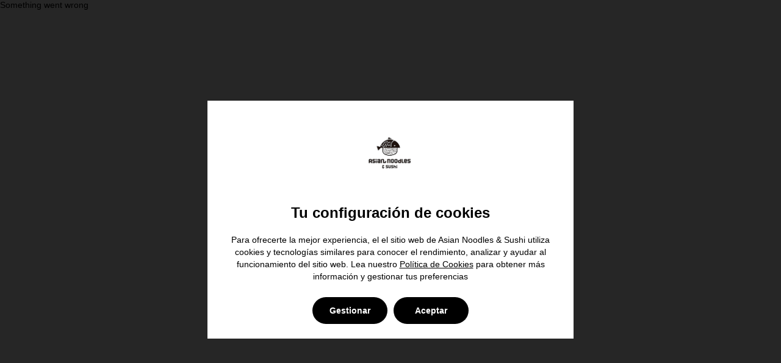

--- FILE ---
content_type: text/html; charset=utf-8
request_url: https://www.asian-noodles.es/
body_size: 29594
content:
<!DOCTYPE html>
<html lang="en">
  <head>
    <meta charset="UTF-8" />
    
    
    <script type="speculationrules">
    { 
        "prerender": [
            {
                "source" : "document",
                "where": { "href_matches" : "/*" },
                "eagerness" : "moderate"
            }
        ]
    }
    </script>
  
    <title>Asian Noodles & Sushi</title>

    

    <meta name="viewport" content="width=device-width, initial-scale=1">
    <meta http-equiv="content-type" content="text/html; charset=utf-8" />
    <meta name="description" content="Asian Noodles & Sushi ofrece la mejor experiencia de comida y bebida a domicilio. Realiza tu pedido online o descarga nuestra app y disfruta de promociones online exclusivas." />
    <meta name="keywords" content="comida,adomicilio,pedidoonlinesushi,asian,takeaway,japonés,barcelona,sashimi,tallarines,asiannoodles" />
    <link rel="preconnect" href="https://cdn.flipdish.com/fonts" crossorigin>
    <link rel="preconnect" href="https://static.web.flipdish.com">
    <link rel="dns-prefetch" href="https://flipdish.com">
    <link rel="preconnect" href="https://flipdishhostedwebsites.s3.amazonaws.com">
    <link rel="preconnect" href="https://flipdish-cookie-consent.s3-eu-west-1.amazonaws.com">
    
    <meta name="facebook-domain-verification" content="ahjqhra028xa84usqaicvo447vtu6d">
    
    
    <meta name="google-play-app" content="app-id=ie.flipdish.fd2589">


    <link rel="apple-touch-icon" href="https://flipdish.imgix.net/ed5dHVSW6ADwtTfIv2gO29X6qes.png?w=250&fm=png32?h=180&w=180&auto=format">
          <link rel="icon" href="https://flipdish.imgix.net/ed5dHVSW6ADwtTfIv2gO29X6qes.png?w=250&fm=png32?h=16&w=16&auto=format" sizes="16x16">
          <link rel="icon" href="https://flipdish.imgix.net/ed5dHVSW6ADwtTfIv2gO29X6qes.png?w=250&fm=png32?h=32&w=32&auto=format" sizes="32x32">
          <link rel="icon" href="https://flipdish.imgix.net/ed5dHVSW6ADwtTfIv2gO29X6qes.png?w=250&fm=png32?h=48&w=48&auto=format" sizes="48x48">
          <link rel="icon" href="https://flipdish.imgix.net/ed5dHVSW6ADwtTfIv2gO29X6qes.png?w=250&fm=png32?h=62&w=62&auto=format" sizes="62x62">
          <link rel="icon" href="https://flipdish.imgix.net/ed5dHVSW6ADwtTfIv2gO29X6qes.png?w=250&fm=png32?h=62&w=62&auto=format" sizes="62x62">
          <link rel="icon" href="https://flipdish.imgix.net/ed5dHVSW6ADwtTfIv2gO29X6qes.png?w=250&fm=png32?h=180&w=180&auto=format" sizes="180x180">
          <link rel="icon" href="https://flipdish.imgix.net/ed5dHVSW6ADwtTfIv2gO29X6qes.png?w=250&fm=png32?h=192&w=192&auto=format" sizes="192x192">
          <link rel="icon" href="https://flipdish.imgix.net/ed5dHVSW6ADwtTfIv2gO29X6qes.png?w=250&fm=png32?h=228&w=228&auto=format" sizes="228x228">
          <link rel="shortcut icon" href="https://flipdish.imgix.net/ed5dHVSW6ADwtTfIv2gO29X6qes.png?w=250&fm=png32?h=144&w=144&auto=format" />
          <meta property="og:locale" content="es" />
          <meta property="og:site_name" content="Asian Noodles & Sushi" />
          <meta property="og:title" content="Asian Noodles & Sushi" />
          <meta property="og:description"
              content="Asian Noodles & Sushi ofrece la mejor experiencia de comida y bebida a domicilio. Realiza tu pedido online o descarga nuestra app y disfruta de promociones online exclusivas." />
          <meta property="og:image" content="https://flipdish.imgix.net/ed5dHVSW6ADwtTfIv2gO29X6qes.png?w=250&fm=png32?h=250&w=250&auto=format" />
          <meta property="og:type" content="website" />

    <style data-styled="true" data-styled-version="5.3.11">html{-webkit-tap-highlight-color:rgba(0,0,0,0);-webkit-text-size-adjust:100%;font-family:Poppins,helvetica,arial,sans-serif;-webkit-font-smoothing:antialiased;-moz-osx-font-smoothing:grayscale;font-smooth:always;}/*!sc*/
button{padding:0;border:none;background:none;-webkit-appearance:button;}/*!sc*/
button::-moz-focus-inner{border-style:none;padding:0;}/*!sc*/
button:-moz-focusring{outline:2px solid #1976d2;outline-offset:2px;}/*!sc*/
button:focus{outline:2px solid #1976d2;outline-offset:2px;}/*!sc*/
button:focus:not(:focus-visible){outline:none;}/*!sc*/
button:focus-visible{outline:2px solid #1976d2;outline-offset:2px;}/*!sc*/
[type='search']{-webkit-appearance:none;-moz-appearance:none;appearance:none;-webkit-appearance:none;outline-offset:-2px;}/*!sc*/
[type='search']::-webkit-search-decoration{-webkit-appearance:none;}/*!sc*/
input[type='search']::-ms-clear{display:none;width:0;height:0;}/*!sc*/
input[type='search']::-ms-reveal{display:none;width:0;height:0;}/*!sc*/
input[type='search']::-webkit-search-decoration,input[type='search']::-webkit-search-cancel-button,input[type='search']::-webkit-search-results-button,input[type='search']::-webkit-search-results-decoration{display:none;}/*!sc*/
:not(.rich-text) > ul,:not(.rich-text) > ol{list-style:none;padding-left:0;margin-block-start:0px;margin-block-end:0px;margin-inline-start:0px;margin-inline-end:0px;padding-inline-start:0px;}/*!sc*/
.rich-text{white-space:pre-wrap;}/*!sc*/
.rich-text p,.rich-text ul,.rich-text ol{margin:0;}/*!sc*/
body{margin:0;width:100%;font-size:14px;height:100%;}/*!sc*/
main{display:block;}/*!sc*/
h1{font-size:2em;margin:0.67em 0;}/*!sc*/
hr{box-sizing:content-box;height:0;overflow:visible;}/*!sc*/
pre{font-family:monospace;font-size:1em;}/*!sc*/
a{background-color:transparent;-webkit-tap-highlight-color:rgba(0,0,0,0);-webkit-tap-highlight-color:transparent;}/*!sc*/
abbr[title]{border-bottom:none;-webkit-text-decoration:underline;text-decoration:underline;-webkit-text-decoration:underline dotted;text-decoration:underline dotted;}/*!sc*/
b,strong{font-weight:bolder;}/*!sc*/
code,kbd,samp{font-family:monospace;font-size:1em;}/*!sc*/
small{font-size:80%;}/*!sc*/
sub,sup{font-size:75%;line-height:0;position:relative;vertical-align:baseline;}/*!sc*/
sub{bottom:-0.25em;}/*!sc*/
sup{top:-0.5em;}/*!sc*/
img{border-style:none;}/*!sc*/
button,input,optgroup,select,textarea{font-family:inherit;font-size:100%;line-height:1.15;margin:0;}/*!sc*/
button,input{overflow:visible;}/*!sc*/
button,select{text-transform:none;}/*!sc*/
fieldset{padding:0.35em 0.75em 0.625em;}/*!sc*/
legend{box-sizing:border-box;color:inherit;display:table;max-width:100%;padding:0;white-space:normal;}/*!sc*/
progress{vertical-align:baseline;}/*!sc*/
textarea{overflow:auto;}/*!sc*/
[type='checkbox'],[type='radio']{box-sizing:border-box;padding:0;}/*!sc*/
[type='number']::-webkit-inner-spin-button,[type='number']::-webkit-outer-spin-button{height:auto;}/*!sc*/
::-webkit-file-upload-button{-webkit-appearance:button;font:inherit;}/*!sc*/
details{display:block;}/*!sc*/
summary{display:list-item;}/*!sc*/
template{display:none;}/*!sc*/
[hidden]{display:none;}/*!sc*/
*{box-sizing:border-box;}/*!sc*/
header,main,footer,article,aside,nav,section,a,h5,h6,button,input,optgroup,select,textarea,label,table,th,td,address,li,pre,blockquote,dl,dd,dt,figcaption{color:#000000;}/*!sc*/
data-styled.g1[id="sc-global-dHqepg1"]{content:"sc-global-dHqepg1,"}/*!sc*/
.gIyfzj{display:inherit;margin-left:4px;margin-right:4px;padding-top:0;}/*!sc*/
.gIyfzj:hover{opacity:0.85;}/*!sc*/
.gIyfzj:hover path{fill:default;}/*!sc*/
.gIyfzj svg{width:100%;height:100%;}/*!sc*/
@media (min-width:992px){.gIyfzj svg{margin-top:default;}}/*!sc*/
.gIyfzj path{fill:#ffffff;}/*!sc*/
data-styled.g40[id="sc-kOPcWz"]{content:"gIyfzj,"}/*!sc*/
.dUcxZw .icon:hover{background:undefined!important;}/*!sc*/
data-styled.g41[id="sc-cWSHoV"]{content:"dUcxZw,"}/*!sc*/
</style>
    <style data-emotion="css-global 0"></style><style data-emotion="css-global animation-c7515d">@-webkit-keyframes animation-c7515d{0%{opacity:1;}50%{opacity:0.4;}100%{opacity:1;}}@keyframes animation-c7515d{0%{opacity:1;}50%{opacity:0.4;}100%{opacity:1;}}</style><style data-emotion="css-global animation-61bdi0">@-webkit-keyframes animation-61bdi0{0%{-webkit-transform:rotate(0deg);-moz-transform:rotate(0deg);-ms-transform:rotate(0deg);transform:rotate(0deg);}100%{-webkit-transform:rotate(360deg);-moz-transform:rotate(360deg);-ms-transform:rotate(360deg);transform:rotate(360deg);}}@keyframes animation-61bdi0{0%{-webkit-transform:rotate(0deg);-moz-transform:rotate(0deg);-ms-transform:rotate(0deg);transform:rotate(0deg);}100%{-webkit-transform:rotate(360deg);-moz-transform:rotate(360deg);-ms-transform:rotate(360deg);transform:rotate(360deg);}}</style><style data-emotion="css-global animation-1p2h4ri">@-webkit-keyframes animation-1p2h4ri{0%{stroke-dasharray:1px,200px;stroke-dashoffset:0;}50%{stroke-dasharray:100px,200px;stroke-dashoffset:-15px;}100%{stroke-dasharray:100px,200px;stroke-dashoffset:-125px;}}@keyframes animation-1p2h4ri{0%{stroke-dasharray:1px,200px;stroke-dashoffset:0;}50%{stroke-dasharray:100px,200px;stroke-dashoffset:-15px;}100%{stroke-dasharray:100px,200px;stroke-dashoffset:-125px;}}</style><style data-emotion="css b5cct4 h5ih21 1ivxlt8 1ml618g i5y8co i9gxme 1uza77p 1rdb2d ztdpl0 k008qs 137k06d 15cpp0j ft03og 5b0byj avau4n 2uchni zey5zy cgk9nc 156lyw2 15zdssp ogoe9v 6jrdpz okbih2 se5tr6 jf9hxy 1ofqig9 8s5qcn 140scii 1w71o2s rxpvf6 sag665 h2umcw dhqare 1j832s3 10dy19q 16o2m7b miizfu 16sfjnh 19fnisi isbt42 83vtqc 7mbljw 1kafyby 1t7mlbt 1lspoac 5h11db z13hx0 wdvw1k wvzxhl 1pk99id 1srsmlo 1jl7efs 1gx01ws hzl3bn qqjh2v 1g6pshg 172osot ihpb3q 9shw1t 1modcyo 1j16nea 1yz8xre 1tuqqpn 1j2d9r7 avov0i j19jbw nl6ibd 18vo69e uutndw 1d3bbye 13vrhl2 1najalr mk3i64 jq8tyr fzfg5e og520c 1a2okmi 308w4m rl46ge 1ru6f6s 13o7eu2 14891ef 166353i i964kj 5o4z0m 1h98syr q33zdm suhu4t 12nra06 xi7mge 6os7vy 1m49iuo l1sp30 bv2zs2 gx4vu2 j7t0dk ti5ca0 11g9kr1 rfnosa dh2agd tqyow2 6390sc 16g2tw3 47tcqy wjome">.css-b5cct4{background-color:#ffffff;}.css-b5cct4 .logointro{height:275px;}.css-b5cct4 .logo_elixir{height:80px;padding:0;margin:-13px 0 0 0;}.css-b5cct4 .slide-content p{padding:0px;margin:0px;}.css-b5cct4 .my-app-logos{margin-top:0px;}@media only screen and (max-width: 568px){.css-b5cct4 .logointro{margin-top:200px;}}@media only screen and (max-width: 388px ) and (min-width: 325px){.css-b5cct4 .logointro{height:150px;}}@media only screen and (max-width: 425px ){.css-b5cct4 section#home-slider #discount-badge{top:100px!important;}}.css-h5ih21{background-color:#ffffff;color:#000000;-webkit-transition:box-shadow 300ms cubic-bezier(0.4, 0, 0.2, 1) 0ms;transition:box-shadow 300ms cubic-bezier(0.4, 0, 0.2, 1) 0ms;box-shadow:none;display:-webkit-box;display:-webkit-flex;display:-ms-flexbox;display:flex;-webkit-flex-direction:column;-ms-flex-direction:column;flex-direction:column;width:100%;box-sizing:border-box;-webkit-flex-shrink:0;-ms-flex-negative:0;flex-shrink:0;position:absolute;z-index:1100;top:0;left:auto;right:0;background-color:#cc2918;color:#fff;color:#000000;position:relative!important;-webkit-box-pack:center;-ms-flex-pack:center;-webkit-justify-content:center;justify-content:center;background-color:#ffffff!important;}@media (max-width:767.95px){.css-h5ih21{height:64px;}.css-h5ih21 .desktop-menu{display:none;visibility:hidden;}}@media (min-width:768px){.css-h5ih21{height:88px;}.css-h5ih21 .mobile-menu{display:none;visibility:hidden;}}.css-h5ih21 .MuiPopover-paper{display:-webkit-box;display:-webkit-flex;display:-ms-flexbox;display:flex;-webkit-box-pack:center;-ms-flex-pack:center;-webkit-justify-content:center;justify-content:center;-webkit-align-items:center;-webkit-box-align:center;-ms-flex-align:center;align-items:center;}.css-1ivxlt8{position:absolute;top:0;left:0;-webkit-transform:translateX(-100%);-moz-transform:translateX(-100%);-ms-transform:translateX(-100%);transform:translateX(-100%);background:#cc2918;color:#fff;padding:8px 16px;z-index:1301;-webkit-transition:-webkit-transform 0.1s ease-in-out;transition:transform 0.1s ease-in-out;-webkit-text-decoration:none;text-decoration:none;}.css-1ivxlt8:focus{-webkit-transform:translateX(0);-moz-transform:translateX(0);-ms-transform:translateX(0);transform:translateX(0);}.css-1ml618g{width:100%;margin-left:auto;box-sizing:border-box;margin-right:auto;display:block;padding-left:16px;padding-right:16px;}@media (min-width:768px){.css-1ml618g{padding-left:24px;padding-right:24px;}}.css-i5y8co{position:relative;display:-webkit-box;display:-webkit-flex;display:-ms-flexbox;display:flex;-webkit-align-items:center;-webkit-box-align:center;-ms-flex-align:center;align-items:center;min-height:56px;}@media (min-width:0px){@media (orientation: landscape){.css-i5y8co{min-height:48px;}}}@media (min-width:768px){.css-i5y8co{min-height:64px;}}.css-i9gxme{-webkit-box-flex:1;-webkit-flex-grow:1;-ms-flex-positive:1;flex-grow:1;}.css-1uza77p{-webkit-box-pack:left;-ms-flex-pack:left;-webkit-justify-content:left;justify-content:left;overflow:visible;display:-webkit-box;display:-webkit-flex;display:-ms-flexbox;display:flex;}.css-1rdb2d{border-radius:20%;}@media (max-width:767.95px){.css-1rdb2d{height:48px;}}@media (min-width:768px){.css-1rdb2d{height:72px;}}.css-ztdpl0{-webkit-box-flex:0;-webkit-flex-grow:0;-ms-flex-positive:0;flex-grow:0;overflow:auto;}@media (min-width:0px){.css-ztdpl0{display:-webkit-box;display:-webkit-flex;display:-ms-flexbox;display:flex;}}.css-k008qs{display:-webkit-box;display:-webkit-flex;display:-ms-flexbox;display:flex;}.css-137k06d{display:-webkit-box;display:-webkit-flex;display:-ms-flexbox;display:flex;list-style:none;margin:0;padding:0;}.css-15cpp0j{white-space:nowrap;font-size:inherit;line-height:inherit;display:-webkit-box;display:-webkit-flex;display:-ms-flexbox;display:flex;padding:0px 8px 0px 8px;-webkit-align-items:center;-webkit-box-align:center;-ms-flex-align:center;align-items:center;-webkit-box-pack:center;-ms-flex-pack:center;-webkit-justify-content:center;justify-content:center;min-height:48px!important;border-bottom:none!important;}.css-15cpp0j:hover span,.css-15cpp0j:focus-visible span{color:#cc2918!important;}@media (max-width:767.95px){.css-15cpp0j{padding-left:24px;-webkit-box-pack:start;-ms-flex-pack:start;-webkit-justify-content:flex-start;justify-content:flex-start;}}.css-15cpp0j a{padding:8px;-webkit-text-decoration:none!important;text-decoration:none!important;}.css-15cpp0j a span{color:#cc2918;}.css-ft03og{margin:0;font-family:sans-serif,Roboto,sans-serif;font-size:16px;font-weight:400;line-height:24px;color:#000000;text-align:center;text-transform:capitalize;}.css-5b0byj{white-space:nowrap;font-size:inherit;line-height:inherit;display:-webkit-box;display:-webkit-flex;display:-ms-flexbox;display:flex;padding:0px 8px 0px 8px;-webkit-align-items:center;-webkit-box-align:center;-ms-flex-align:center;align-items:center;-webkit-box-pack:center;-ms-flex-pack:center;-webkit-justify-content:center;justify-content:center;min-height:48px!important;border-bottom:none!important;}.css-5b0byj:hover span,.css-5b0byj:focus-visible span{color:#cc2918!important;}@media (max-width:767.95px){.css-5b0byj{padding-left:24px;-webkit-box-pack:start;-ms-flex-pack:start;-webkit-justify-content:flex-start;justify-content:flex-start;}}.css-5b0byj a{padding:8px;-webkit-text-decoration:none!important;text-decoration:none!important;}.css-5b0byj a span{color:#000000;}.css-avau4n{background:none;border:none;padding:8px;cursor:pointer;font-size:inherit;line-height:inherit;width:100%;text-align:inherit;}.css-avau4n:hover span{color:#cc2918;}.css-2uchni{-webkit-box-flex:0;-webkit-flex-grow:0;-ms-flex-positive:0;flex-grow:0;}.css-zey5zy{display:-webkit-inline-box;display:-webkit-inline-flex;display:-ms-inline-flexbox;display:inline-flex;-webkit-align-items:center;-webkit-box-align:center;-ms-flex-align:center;align-items:center;-webkit-box-pack:center;-ms-flex-pack:center;-webkit-justify-content:center;justify-content:center;position:relative;box-sizing:border-box;-webkit-tap-highlight-color:transparent;background-color:transparent;outline:0;border:0;margin:0;border-radius:0;padding:0;cursor:pointer;-webkit-user-select:none;-moz-user-select:none;-ms-user-select:none;user-select:none;vertical-align:middle;-moz-appearance:none;-webkit-appearance:none;-webkit-text-decoration:none;text-decoration:none;color:inherit;text-align:center;-webkit-flex:0 0 auto;-ms-flex:0 0 auto;flex:0 0 auto;font-size:1.5rem;padding:8px;border-radius:50%;overflow:visible;color:rgba(0, 0, 0, 0.54);-webkit-transition:background-color 150ms cubic-bezier(0.4, 0, 0.2, 1) 0ms;transition:background-color 150ms cubic-bezier(0.4, 0, 0.2, 1) 0ms;}.css-zey5zy::-moz-focus-inner{border-style:none;}.css-zey5zy.Mui-disabled{pointer-events:none;cursor:default;}@media print{.css-zey5zy{-webkit-print-color-adjust:exact;color-adjust:exact;}}.css-zey5zy:hover{background-color:rgba(0, 0, 0, 0.04);}@media (hover: none){.css-zey5zy:hover{background-color:transparent;}}.css-zey5zy.Mui-disabled{background-color:transparent;color:#b3b3b3;}.css-cgk9nc{color:#000000;width:24px;height:24px;}.css-156lyw2{min-height:65vh;}.css-15zdssp{height:calc(100vh - 88px);max-width:100%;display:-webkit-box;display:-webkit-flex;display:-ms-flexbox;display:flex;-webkit-box-pack:center;-ms-flex-pack:center;-webkit-justify-content:center;justify-content:center;-webkit-align-items:center;-webkit-box-align:center;-ms-flex-align:center;align-items:center;max-height:900px;}@media (max-width:767.95px){.css-15zdssp{height:730px;}}.css-ogoe9v{width:100%;height:100%;overflow:hidden;}.css-6jrdpz{width:100%;height:100%;object-fit:cover;}.css-okbih2{-webkit-align-items:center;-webkit-box-align:center;-ms-flex-align:center;align-items:center;display:-webkit-box;display:-webkit-flex;display:-ms-flexbox;display:flex;-webkit-flex-direction:column;-ms-flex-direction:column;flex-direction:column;gap:24px;max-width:100%;position:absolute;width:400px;}.css-se5tr6{display:block;width:150px;height:150px;}.css-se5tr6 img{width:100%;height:auto;}.css-jf9hxy{min-height:250px;display:-webkit-box;display:-webkit-flex;display:-ms-flexbox;display:flex;-webkit-box-pack:center;-ms-flex-pack:center;-webkit-justify-content:center;justify-content:center;width:100%;}.css-1ofqig9{display:-webkit-box;display:-webkit-flex;display:-ms-flexbox;display:flex;-webkit-flex-direction:column;-ms-flex-direction:column;flex-direction:column;width:100%;}.css-8s5qcn{background-color:#ffffff;border-color:#cccccc;border-radius:100px;border-top:1px solid;-webkit-flex-direction:row;-ms-flex-direction:row;flex-direction:row;-webkit-box-flex-wrap:nowrap;-webkit-flex-wrap:nowrap;-ms-flex-wrap:nowrap;flex-wrap:nowrap;-webkit-box-pack:justify;-webkit-justify-content:space-between;justify-content:space-between;margin-left:8px;min-height:56px;padding:12px 12px 0px;padding-right:12px;width:-webkit-fit-content;width:-moz-fit-content;width:fit-content;z-index:1;}.css-8s5qcn .toggle-order-type-button{border-radius:8px;}@media (min-width:768px){.css-8s5qcn{-webkit-box-pack:start;-ms-flex-pack:start;-webkit-justify-content:flex-start;justify-content:flex-start;margin-left:16px;padding-bottom:12px;}}.css-140scii{display:block;background-color:rgba(0, 0, 0, 0.11);height:1.2em;-webkit-animation:animation-c7515d 2s ease-in-out 0.5s infinite;animation:animation-c7515d 2s ease-in-out 0.5s infinite;}.css-140scii>*{visibility:hidden;}.css-1w71o2s{display:-webkit-inline-box;display:-webkit-inline-flex;display:-ms-inline-flexbox;display:inline-flex;-webkit-align-items:center;-webkit-box-align:center;-ms-flex-align:center;align-items:center;-webkit-box-pack:center;-ms-flex-pack:center;-webkit-justify-content:center;justify-content:center;position:relative;box-sizing:border-box;-webkit-tap-highlight-color:transparent;background-color:transparent;outline:0;border:0;margin:0;border-radius:0;padding:0;cursor:pointer;-webkit-user-select:none;-moz-user-select:none;-ms-user-select:none;user-select:none;vertical-align:middle;-moz-appearance:none;-webkit-appearance:none;-webkit-text-decoration:none;text-decoration:none;color:inherit;font-family:sans-serif,Roboto,sans-serif;font-size:18px;font-weight:600;line-height:24px;letter-spacing:0.02857em;text-transform:uppercase;min-width:64px;padding:6px 8px;border-radius:4px;-webkit-transition:background-color 250ms cubic-bezier(0.4, 0, 0.2, 1) 0ms,box-shadow 250ms cubic-bezier(0.4, 0, 0.2, 1) 0ms,border-color 250ms cubic-bezier(0.4, 0, 0.2, 1) 0ms,color 250ms cubic-bezier(0.4, 0, 0.2, 1) 0ms;transition:background-color 250ms cubic-bezier(0.4, 0, 0.2, 1) 0ms,box-shadow 250ms cubic-bezier(0.4, 0, 0.2, 1) 0ms,border-color 250ms cubic-bezier(0.4, 0, 0.2, 1) 0ms,color 250ms cubic-bezier(0.4, 0, 0.2, 1) 0ms;color:#cc2918;}.css-1w71o2s::-moz-focus-inner{border-style:none;}.css-1w71o2s.Mui-disabled{pointer-events:none;cursor:default;}@media print{.css-1w71o2s{-webkit-print-color-adjust:exact;color-adjust:exact;}}.css-1w71o2s:hover{-webkit-text-decoration:none;text-decoration:none;background-color:rgba(204, 41, 24, 0.04);}@media (hover: none){.css-1w71o2s:hover{background-color:transparent;}}.css-1w71o2s.Mui-disabled{color:#b3b3b3;}.css-rxpvf6{-webkit-align-items:flex-end;-webkit-box-align:flex-end;-ms-flex-align:flex-end;align-items:flex-end;background-color:#ffffff;border:none;border-radius:0;box-shadow:none;color:#000000;display:-webkit-box;display:-webkit-flex;display:-ms-flexbox;display:flex;-webkit-box-pack:justify;-webkit-justify-content:space-between;justify-content:space-between;margin-top:-32px;min-height:172px;padding:32px 16px 16px;}.css-rxpvf6 .select-store-button{min-width:100%;}.css-rxpvf6 .order-now-button{border-radius:8px;min-width:100%;}@media (min-width:768px){.css-rxpvf6{border:1px solid;border-color:#cccccc;border-radius:8px;box-shadow:0px 12px 36px 0px #00000026;padding:32px 16px 16px;padding-bottom:16px;}.css-rxpvf6 .select-store-button{min-width:100%;}.css-rxpvf6 .order-now-button{min-width:100%;}}.css-sag665{box-sizing:border-box;display:-webkit-box;display:-webkit-flex;display:-ms-flexbox;display:flex;-webkit-box-flex-wrap:wrap;-webkit-flex-wrap:wrap;-ms-flex-wrap:wrap;flex-wrap:wrap;width:100%;-webkit-flex-direction:row;-ms-flex-direction:row;flex-direction:row;margin-top:-12px;width:calc(100% + 12px);margin-left:-12px;}.css-sag665>.MuiGrid-item{padding-top:12px;}.css-sag665>.MuiGrid-item{padding-left:12px;}.css-h2umcw{box-sizing:border-box;margin:0;-webkit-flex-direction:row;-ms-flex-direction:row;flex-direction:row;-webkit-flex-basis:100%;-ms-flex-preferred-size:100%;flex-basis:100%;-webkit-box-flex:0;-webkit-flex-grow:0;-ms-flex-positive:0;flex-grow:0;max-width:100%;}@media (min-width:768px){.css-h2umcw{-webkit-flex-basis:100%;-ms-flex-preferred-size:100%;flex-basis:100%;-webkit-box-flex:0;-webkit-flex-grow:0;-ms-flex-positive:0;flex-grow:0;max-width:100%;}}@media (min-width:1024px){.css-h2umcw{-webkit-flex-basis:100%;-ms-flex-preferred-size:100%;flex-basis:100%;-webkit-box-flex:0;-webkit-flex-grow:0;-ms-flex-positive:0;flex-grow:0;max-width:100%;}}@media (min-width:1441px){.css-h2umcw{-webkit-flex-basis:100%;-ms-flex-preferred-size:100%;flex-basis:100%;-webkit-box-flex:0;-webkit-flex-grow:0;-ms-flex-positive:0;flex-grow:0;max-width:100%;}}.css-dhqare{display:block;background-color:rgba(0, 0, 0, 0.11);height:auto;margin-top:0;margin-bottom:0;transform-origin:0 55%;-webkit-transform:scale(1, 0.60);-moz-transform:scale(1, 0.60);-ms-transform:scale(1, 0.60);transform:scale(1, 0.60);border-radius:4px/6.7px;-webkit-animation:animation-c7515d 2s ease-in-out 0.5s infinite;animation:animation-c7515d 2s ease-in-out 0.5s infinite;}.css-dhqare:empty:before{content:"\00a0";}.css-dhqare>*{visibility:hidden;}.css-1j832s3{margin:0;font-family:sans-serif,Roboto,sans-serif;font-size:12px;font-weight:400;line-height:16px;letter-spacing:0.03333em;}.css-10dy19q{display:block;background-color:rgba(0, 0, 0, 0.11);height:1.2em;max-width:-webkit-fit-content;max-width:-moz-fit-content;max-width:fit-content;-webkit-animation:animation-c7515d 2s ease-in-out 0.5s infinite;animation:animation-c7515d 2s ease-in-out 0.5s infinite;}.css-10dy19q>*{visibility:hidden;}.css-16o2m7b{box-sizing:border-box;display:-webkit-box;display:-webkit-flex;display:-ms-flexbox;display:flex;-webkit-box-flex-wrap:wrap;-webkit-flex-wrap:wrap;-ms-flex-wrap:wrap;flex-wrap:wrap;width:100%;margin:0;-webkit-flex-direction:row;-ms-flex-direction:row;flex-direction:row;-webkit-flex-basis:100%;-ms-flex-preferred-size:100%;flex-basis:100%;-webkit-box-flex:0;-webkit-flex-grow:0;-ms-flex-positive:0;flex-grow:0;max-width:100%;-webkit-box-pack:end;-ms-flex-pack:end;-webkit-justify-content:flex-end;justify-content:flex-end;}@media (min-width:768px){.css-16o2m7b{-webkit-flex-basis:100%;-ms-flex-preferred-size:100%;flex-basis:100%;-webkit-box-flex:0;-webkit-flex-grow:0;-ms-flex-positive:0;flex-grow:0;max-width:100%;}}@media (min-width:1024px){.css-16o2m7b{-webkit-flex-basis:100%;-ms-flex-preferred-size:100%;flex-basis:100%;-webkit-box-flex:0;-webkit-flex-grow:0;-ms-flex-positive:0;flex-grow:0;max-width:100%;}}@media (min-width:1441px){.css-16o2m7b{-webkit-flex-basis:100%;-ms-flex-preferred-size:100%;flex-basis:100%;-webkit-box-flex:0;-webkit-flex-grow:0;-ms-flex-positive:0;flex-grow:0;max-width:100%;}}.css-miizfu{display:-webkit-box;display:-webkit-flex;display:-ms-flexbox;display:flex;-webkit-flex-direction:column;-ms-flex-direction:column;flex-direction:column;margin:0 auto;max-width:100%;padding-bottom:36px;}@media (min-width:768px){.css-miizfu{margin-top:24px;padding-bottom:48px;max-width:1140px;}}@media (min-width:1441px){.css-miizfu{max-width:1640px;}}.css-16sfjnh{overflow:visible;margin:0 24px;padding:36px 0;width:calc(100% - 24px);}@media (min-width:768px){.css-16sfjnh{padding:48px 0;margin:0 40px;width:auto;}}.css-19fnisi{border:0;clip:rect(0 0 0 0);height:1px;margin:-1px;overflow:hidden;padding:0;position:absolute;width:1px;white-space:nowrap;word-wrap:normal;}.css-isbt42{box-sizing:border-box;display:-webkit-box;display:-webkit-flex;display:-ms-flexbox;display:flex;-webkit-box-flex-wrap:wrap;-webkit-flex-wrap:wrap;-ms-flex-wrap:wrap;flex-wrap:wrap;width:100%;-webkit-flex-direction:row;-ms-flex-direction:row;flex-direction:row;margin-top:-16px;width:calc(100% + 16px);margin-left:-16px;}.css-isbt42>.MuiGrid-item{padding-top:16px;}.css-isbt42>.MuiGrid-item{padding-left:16px;}.css-83vtqc{box-sizing:border-box;margin:0;-webkit-flex-direction:row;-ms-flex-direction:row;flex-direction:row;-webkit-flex-basis:100%;-ms-flex-preferred-size:100%;flex-basis:100%;-webkit-box-flex:0;-webkit-flex-grow:0;-ms-flex-positive:0;flex-grow:0;max-width:100%;}@media (min-width:768px){.css-83vtqc{-webkit-flex-basis:50%;-ms-flex-preferred-size:50%;flex-basis:50%;-webkit-box-flex:0;-webkit-flex-grow:0;-ms-flex-positive:0;flex-grow:0;max-width:50%;}}@media (min-width:1024px){.css-83vtqc{-webkit-flex-basis:50%;-ms-flex-preferred-size:50%;flex-basis:50%;-webkit-box-flex:0;-webkit-flex-grow:0;-ms-flex-positive:0;flex-grow:0;max-width:50%;}}@media (min-width:1441px){.css-83vtqc{-webkit-flex-basis:50%;-ms-flex-preferred-size:50%;flex-basis:50%;-webkit-box-flex:0;-webkit-flex-grow:0;-ms-flex-positive:0;flex-grow:0;max-width:50%;}}.css-7mbljw{display:block;background-color:rgba(0, 0, 0, 0.11);height:auto;margin-top:0;margin-bottom:0;transform-origin:0 55%;-webkit-transform:scale(1, 0.60);-moz-transform:scale(1, 0.60);-ms-transform:scale(1, 0.60);transform:scale(1, 0.60);border-radius:4px/6.7px;max-width:-webkit-fit-content;max-width:-moz-fit-content;max-width:fit-content;-webkit-animation:animation-c7515d 2s ease-in-out 0.5s infinite;animation:animation-c7515d 2s ease-in-out 0.5s infinite;}.css-7mbljw:empty:before{content:"\00a0";}.css-7mbljw>*{visibility:hidden;}.css-1kafyby{margin:0;font-family:sans-serif,Roboto,sans-serif;font-size:16px;font-weight:500;line-height:24px;}.css-1t7mlbt{margin:0;font-family:Roboto,Roboto,sans-serif;font-size:48px;font-weight:600;line-height:52px;font-family:Roboto,Roboto,sans-serif;font-size:36px;font-weight:600;line-height:40px;}@media (min-width:768px){.css-1t7mlbt{font-family:Roboto,Roboto,sans-serif;font-size:48px;font-weight:600;line-height:52px;}}.css-1lspoac{box-sizing:border-box;display:-webkit-box;display:-webkit-flex;display:-ms-flexbox;display:flex;-webkit-box-flex-wrap:wrap;-webkit-flex-wrap:wrap;-ms-flex-wrap:wrap;flex-wrap:wrap;width:100%;-webkit-flex-direction:row;-ms-flex-direction:row;flex-direction:row;-webkit-align-items:center;-webkit-box-align:center;-ms-flex-align:center;align-items:center;padding-top:32px;gap:24px;-webkit-box-pack:start;-ms-flex-pack:start;-webkit-justify-content:flex-start;justify-content:flex-start;-webkit-box-flex-wrap:nowrap;-webkit-flex-wrap:nowrap;-ms-flex-wrap:nowrap;flex-wrap:nowrap;overflow:hidden;}.css-1lspoac .skeleton{min-width:226px;}.css-5h11db{display:block;background-color:rgba(0, 0, 0, 0.11);height:1.2em;-webkit-animation:animation-c7515d 2s ease-in-out 0.5s infinite;animation:animation-c7515d 2s ease-in-out 0.5s infinite;}.css-z13hx0{overflow:visible;margin:0 24px;padding:36px 0;width:auto;}@media (min-width:768px){.css-z13hx0{padding:48px 0;margin:0 40px;width:auto;}}.css-wdvw1k{box-sizing:border-box;display:-webkit-box;display:-webkit-flex;display:-ms-flexbox;display:flex;-webkit-box-flex-wrap:wrap;-webkit-flex-wrap:wrap;-ms-flex-wrap:wrap;flex-wrap:wrap;width:100%;-webkit-flex-direction:row;-ms-flex-direction:row;flex-direction:row;height:100%;overflow:visible;color:#fff;-webkit-flex-direction:row;-ms-flex-direction:row;flex-direction:row;background-color:#cc2918;height:100%;}@media (max-width:767.95px){.css-wdvw1k{-webkit-flex-direction:column;-ms-flex-direction:column;flex-direction:column;height:100%;}}.css-wvzxhl{box-sizing:border-box;margin:0;-webkit-flex-direction:row;-ms-flex-direction:row;flex-direction:row;-webkit-flex-basis:100%;-ms-flex-preferred-size:100%;flex-basis:100%;-webkit-box-flex:0;-webkit-flex-grow:0;-ms-flex-positive:0;flex-grow:0;max-width:100%;}@media (min-width:768px){.css-wvzxhl{-webkit-flex-basis:50%;-ms-flex-preferred-size:50%;flex-basis:50%;-webkit-box-flex:0;-webkit-flex-grow:0;-ms-flex-positive:0;flex-grow:0;max-width:50%;}}@media (min-width:1024px){.css-wvzxhl{-webkit-flex-basis:50%;-ms-flex-preferred-size:50%;flex-basis:50%;-webkit-box-flex:0;-webkit-flex-grow:0;-ms-flex-positive:0;flex-grow:0;max-width:50%;}}@media (min-width:1441px){.css-wvzxhl{-webkit-flex-basis:50%;-ms-flex-preferred-size:50%;flex-basis:50%;-webkit-box-flex:0;-webkit-flex-grow:0;-ms-flex-positive:0;flex-grow:0;max-width:50%;}}@media (min-width:0px){.css-wvzxhl{-webkit-order:1;-ms-flex-order:1;order:1;}}@media (min-width:768px){.css-wvzxhl{-webkit-order:0;-ms-flex-order:0;order:0;}}@media (max-width:767.95px){.css-wvzxhl{height:340px;padding-bottom:24px;padding-right:0;padding-left:0;}}.css-1pk99id{height:100%;width:100%;object-fit:cover;padding-right:0;padding-left:0;}@media (max-width:767.95px){.css-1pk99id{width:100%;height:340px;margin:0;padding-right:24px;padding-left:24px;-webkit-transform:none;-moz-transform:none;-ms-transform:none;transform:none;}}.css-1srsmlo{box-sizing:border-box;margin:0;-webkit-flex-direction:row;-ms-flex-direction:row;flex-direction:row;-webkit-flex-basis:100%;-ms-flex-preferred-size:100%;flex-basis:100%;-webkit-box-flex:0;-webkit-flex-grow:0;-ms-flex-positive:0;flex-grow:0;max-width:100%;display:-webkit-box;display:-webkit-flex;display:-ms-flexbox;display:flex;-webkit-box-pack:center;-ms-flex-pack:center;-webkit-justify-content:center;justify-content:center;margin-bottom:0;-webkit-flex-direction:column;-ms-flex-direction:column;flex-direction:column;padding-top:64px;padding-bottom:64px;}@media (min-width:768px){.css-1srsmlo{-webkit-flex-basis:50%;-ms-flex-preferred-size:50%;flex-basis:50%;-webkit-box-flex:0;-webkit-flex-grow:0;-ms-flex-positive:0;flex-grow:0;max-width:50%;}}@media (min-width:1024px){.css-1srsmlo{-webkit-flex-basis:50%;-ms-flex-preferred-size:50%;flex-basis:50%;-webkit-box-flex:0;-webkit-flex-grow:0;-ms-flex-positive:0;flex-grow:0;max-width:50%;}}@media (min-width:1441px){.css-1srsmlo{-webkit-flex-basis:50%;-ms-flex-preferred-size:50%;flex-basis:50%;-webkit-box-flex:0;-webkit-flex-grow:0;-ms-flex-positive:0;flex-grow:0;max-width:50%;}}@media (min-width:0px){.css-1srsmlo{-webkit-order:0;-ms-flex-order:0;order:0;}}@media (min-width:768px){.css-1srsmlo{-webkit-order:1;-ms-flex-order:1;order:1;}}@media (max-width:767.95px){.css-1srsmlo{padding-top:0;padding-bottom:0;margin-bottom:0;}}.css-1jl7efs{box-sizing:border-box;margin:0;-webkit-flex-direction:row;-ms-flex-direction:row;flex-direction:row;padding-left:72px;padding-right:72px;padding-bottom:24px;}@media (max-width:767.95px){.css-1jl7efs{padding-left:24px;padding-right:24px;padding-bottom:36px;padding-top:8px;}}.css-1gx01ws{box-sizing:border-box;margin:0;-webkit-flex-direction:row;-ms-flex-direction:row;flex-direction:row;-webkit-flex-basis:100%;-ms-flex-preferred-size:100%;flex-basis:100%;-webkit-box-flex:0;-webkit-flex-grow:0;-ms-flex-positive:0;flex-grow:0;max-width:100%;padding-top:24px;padding-bottom:16px;}@media (min-width:768px){.css-1gx01ws{-webkit-flex-basis:100%;-ms-flex-preferred-size:100%;flex-basis:100%;-webkit-box-flex:0;-webkit-flex-grow:0;-ms-flex-positive:0;flex-grow:0;max-width:100%;}}@media (min-width:1024px){.css-1gx01ws{-webkit-flex-basis:100%;-ms-flex-preferred-size:100%;flex-basis:100%;-webkit-box-flex:0;-webkit-flex-grow:0;-ms-flex-positive:0;flex-grow:0;max-width:100%;}}@media (min-width:1441px){.css-1gx01ws{-webkit-flex-basis:100%;-ms-flex-preferred-size:100%;flex-basis:100%;-webkit-box-flex:0;-webkit-flex-grow:0;-ms-flex-positive:0;flex-grow:0;max-width:100%;}}.css-hzl3bn{box-sizing:border-box;margin:0;-webkit-flex-direction:row;-ms-flex-direction:row;flex-direction:row;-webkit-flex-basis:100%;-ms-flex-preferred-size:100%;flex-basis:100%;-webkit-box-flex:0;-webkit-flex-grow:0;-ms-flex-positive:0;flex-grow:0;max-width:100%;padding-top:0!important;}@media (min-width:768px){.css-hzl3bn{-webkit-flex-basis:100%;-ms-flex-preferred-size:100%;flex-basis:100%;-webkit-box-flex:0;-webkit-flex-grow:0;-ms-flex-positive:0;flex-grow:0;max-width:100%;}}@media (min-width:1024px){.css-hzl3bn{-webkit-flex-basis:100%;-ms-flex-preferred-size:100%;flex-basis:100%;-webkit-box-flex:0;-webkit-flex-grow:0;-ms-flex-positive:0;flex-grow:0;max-width:100%;}}@media (min-width:1441px){.css-hzl3bn{-webkit-flex-basis:100%;-ms-flex-preferred-size:100%;flex-basis:100%;-webkit-box-flex:0;-webkit-flex-grow:0;-ms-flex-positive:0;flex-grow:0;max-width:100%;}}.css-qqjh2v{margin:0;font-family:sans-serif,Roboto,sans-serif;font-size:20px;font-weight:400;line-height:28px;letter-spacing:0.00938em;}.css-qqjh2v pre,.css-qqjh2v p,.css-qqjh2v li{white-space:pre-wrap;text-wrap:inherit;font:inherit;color:inherit;font-size:inherit;font-family:inherit;margin:0;}.css-qqjh2v a{color:#cc2918;}.css-qqjh2v a:hover{color:rgba(0, 0, 0, 0.54);}.css-qqjh2v a:focus{-webkit-text-decoration:none;text-decoration:none;color:rgba(0, 0, 0, 0.54);}.css-1g6pshg{display:-webkit-inline-box;display:-webkit-inline-flex;display:-ms-inline-flexbox;display:inline-flex;-webkit-align-items:center;-webkit-box-align:center;-ms-flex-align:center;align-items:center;-webkit-box-pack:center;-ms-flex-pack:center;-webkit-justify-content:center;justify-content:center;position:relative;box-sizing:border-box;-webkit-tap-highlight-color:transparent;background-color:transparent;outline:0;border:0;margin:0;border-radius:0;padding:0;cursor:pointer;-webkit-user-select:none;-moz-user-select:none;-ms-user-select:none;user-select:none;vertical-align:middle;-moz-appearance:none;-webkit-appearance:none;-webkit-text-decoration:none;text-decoration:none;color:inherit;font-family:sans-serif,Roboto,sans-serif;font-size:18px;font-weight:600;line-height:24px;letter-spacing:0.02857em;text-transform:uppercase;min-width:64px;padding:6px 16px;border-radius:4px;-webkit-transition:background-color 250ms cubic-bezier(0.4, 0, 0.2, 1) 0ms,box-shadow 250ms cubic-bezier(0.4, 0, 0.2, 1) 0ms,border-color 250ms cubic-bezier(0.4, 0, 0.2, 1) 0ms,color 250ms cubic-bezier(0.4, 0, 0.2, 1) 0ms;transition:background-color 250ms cubic-bezier(0.4, 0, 0.2, 1) 0ms,box-shadow 250ms cubic-bezier(0.4, 0, 0.2, 1) 0ms,border-color 250ms cubic-bezier(0.4, 0, 0.2, 1) 0ms,color 250ms cubic-bezier(0.4, 0, 0.2, 1) 0ms;color:#fff;background-color:#cc2918;box-shadow:0px 3px 1px -2px rgba(0,0,0,0.2),0px 2px 2px 0px rgba(0,0,0,0.14),0px 1px 5px 0px rgba(0,0,0,0.12);min-width:auto;box-shadow:none;margin-top:24px;padding:20px 32px;text-transform:none;min-width:211px;}.css-1g6pshg::-moz-focus-inner{border-style:none;}.css-1g6pshg.Mui-disabled{pointer-events:none;cursor:default;}@media print{.css-1g6pshg{-webkit-print-color-adjust:exact;color-adjust:exact;}}.css-1g6pshg:hover{-webkit-text-decoration:none;text-decoration:none;background-color:rgb(142, 28, 16);box-shadow:0px 2px 4px -1px rgba(0,0,0,0.2),0px 4px 5px 0px rgba(0,0,0,0.14),0px 1px 10px 0px rgba(0,0,0,0.12);}@media (hover: none){.css-1g6pshg:hover{background-color:#cc2918;}}.css-1g6pshg:active{box-shadow:0px 5px 5px -3px rgba(0,0,0,0.2),0px 8px 10px 1px rgba(0,0,0,0.14),0px 3px 14px 2px rgba(0,0,0,0.12);}.css-1g6pshg.Mui-focusVisible{box-shadow:0px 3px 5px -1px rgba(0,0,0,0.2),0px 6px 10px 0px rgba(0,0,0,0.14),0px 1px 18px 0px rgba(0,0,0,0.12);}.css-1g6pshg.Mui-disabled{color:#b3b3b3;box-shadow:none;background-color:#ededed;}.css-172osot{background-color:#ffffff;}.css-ihpb3q{box-sizing:border-box;margin:0;-webkit-flex-direction:row;-ms-flex-direction:row;flex-direction:row;display:-webkit-box;display:-webkit-flex;display:-ms-flexbox;display:flex;-webkit-box-pack:justify;-webkit-justify-content:space-between;justify-content:space-between;padding-bottom:24px;}@media (max-width:767.95px){.css-ihpb3q{padding-right:24px;padding-bottom:16px;width:100%;-webkit-flex-direction:column;-ms-flex-direction:column;flex-direction:column;}}.css-9shw1t{box-sizing:border-box;-webkit-flex-direction:row;-ms-flex-direction:row;flex-direction:row;color:#000000;}.css-1modcyo{box-sizing:border-box;-webkit-flex-direction:row;-ms-flex-direction:row;flex-direction:row;display:-webkit-box;display:-webkit-flex;display:-ms-flexbox;display:flex;gap:16px;display:-webkit-box;display:-webkit-flex;display:-ms-flexbox;display:flex;}@media (min-width:768px){.css-1modcyo{-webkit-align-self:center;-ms-flex-item-align:center;align-self:center;}}.css-1j16nea{position:relative;width:100%;overflow-x:auto;overflow-y:visible;scroll-behavior:smooth;-webkit-overflow-scrolling:touch;scrollbar-width:none;}.css-1yz8xre{display:-webkit-box;display:-webkit-flex;display:-ms-flexbox;display:flex;-webkit-box-flex-wrap:nowrap;-webkit-flex-wrap:nowrap;-ms-flex-wrap:nowrap;flex-wrap:nowrap;gap:16px;list-style:none;margin:0;padding:8px 24px 8px 0;-ms-overflow-style:none;scrollbar-width:none;width:-webkit-fit-content;width:-moz-fit-content;width:fit-content;}.css-1yz8xre::-webkit-scrollbar{display:none;}.css-1tuqqpn{list-style:none;height:240px;width:240px;cursor:pointer;position:relative;}.css-1j2d9r7{display:-webkit-inline-box;display:-webkit-inline-flex;display:-ms-inline-flexbox;display:inline-flex;-webkit-align-items:center;-webkit-box-align:center;-ms-flex-align:center;align-items:center;-webkit-box-pack:center;-ms-flex-pack:center;-webkit-justify-content:center;justify-content:center;position:relative;box-sizing:border-box;-webkit-tap-highlight-color:transparent;background-color:transparent;outline:0;border:0;margin:0;border-radius:0;padding:0;cursor:pointer;-webkit-user-select:none;-moz-user-select:none;-ms-user-select:none;user-select:none;vertical-align:middle;-moz-appearance:none;-webkit-appearance:none;-webkit-text-decoration:none;text-decoration:none;color:inherit;font-family:sans-serif,Roboto,sans-serif;font-size:18px;font-weight:600;line-height:24px;letter-spacing:0.02857em;text-transform:uppercase;min-width:64px;padding:6px 8px;border-radius:4px;-webkit-transition:background-color 250ms cubic-bezier(0.4, 0, 0.2, 1) 0ms,box-shadow 250ms cubic-bezier(0.4, 0, 0.2, 1) 0ms,border-color 250ms cubic-bezier(0.4, 0, 0.2, 1) 0ms,color 250ms cubic-bezier(0.4, 0, 0.2, 1) 0ms;transition:background-color 250ms cubic-bezier(0.4, 0, 0.2, 1) 0ms,box-shadow 250ms cubic-bezier(0.4, 0, 0.2, 1) 0ms,border-color 250ms cubic-bezier(0.4, 0, 0.2, 1) 0ms,color 250ms cubic-bezier(0.4, 0, 0.2, 1) 0ms;color:#cc2918;min-width:auto;box-shadow:none;width:100%;height:100%;padding:0;border-radius:inherit;position:relative;}.css-1j2d9r7::-moz-focus-inner{border-style:none;}.css-1j2d9r7.Mui-disabled{pointer-events:none;cursor:default;}@media print{.css-1j2d9r7{-webkit-print-color-adjust:exact;color-adjust:exact;}}.css-1j2d9r7:hover{-webkit-text-decoration:none;text-decoration:none;background-color:rgba(204, 41, 24, 0.04);}@media (hover: none){.css-1j2d9r7:hover{background-color:transparent;}}.css-1j2d9r7.Mui-disabled{color:#b3b3b3;}.css-1j2d9r7:focus .magnifier,.css-1j2d9r7:focus-visible .magnifier{opacity:1;-webkit-transform:scale(1.2);-moz-transform:scale(1.2);-ms-transform:scale(1.2);transform:scale(1.2);}.css-1j2d9r7:focus img,.css-1j2d9r7:focus-visible img{-webkit-transform:scale(1.2);-moz-transform:scale(1.2);-ms-transform:scale(1.2);transform:scale(1.2);}.css-avov0i{width:100%;height:100%;overflow:hidden;border-radius:inherit;position:relative;}.css-avov0i img{-webkit-transition:-webkit-transform 330ms ease-in-out;transition:transform 330ms ease-in-out;}.css-avov0i:hover img,.css-avov0i:focus-within img{-webkit-transform:scale(1.2);-moz-transform:scale(1.2);-ms-transform:scale(1.2);transform:scale(1.2);}.css-avov0i:hover .magnifier,.css-avov0i:focus-within .magnifier{opacity:1;-webkit-transform:scale(1.2);-moz-transform:scale(1.2);-ms-transform:scale(1.2);transform:scale(1.2);}.css-j19jbw{opacity:0;z-index:1;top:calc(50% - 40px);left:calc(50% - 40px);width:80px;height:80px;display:-webkit-box;display:-webkit-flex;display:-ms-flexbox;display:flex;-webkit-box-pack:center;-ms-flex-pack:center;-webkit-justify-content:center;justify-content:center;-webkit-align-items:center;-webkit-box-align:center;-ms-flex-align:center;align-items:center;-webkit-transform:scale(1.2, 1.2);-moz-transform:scale(1.2, 1.2);-ms-transform:scale(1.2, 1.2);transform:scale(1.2, 1.2);position:absolute;bottom:0;right:0;:webkit-transition:all 0.3s ease-in-out;:moz-transition:all 0.3s ease-in-out;:ms-transition:all 0.3s ease-in-out;:o-transition:all 0.3s ease-in-out;-webkit-transition:all 0.3s ease-in-out;transition:all 0.3s ease-in-out;}.css-nl6ibd{color:#fff;height:48px;width:48px;}.css-18vo69e{box-sizing:border-box;-webkit-flex-direction:row;-ms-flex-direction:row;flex-direction:row;color:#000000;padding-top:8px;padding-bottom:24px;}.css-uutndw{background-color:#ffffff;color:#000000;-webkit-transition:box-shadow 300ms cubic-bezier(0.4, 0, 0.2, 1) 0ms;transition:box-shadow 300ms cubic-bezier(0.4, 0, 0.2, 1) 0ms;border-radius:4px;box-shadow:0px 2px 1px -1px rgba(0,0,0,0.2),0px 1px 1px 0px rgba(0,0,0,0.14),0px 1px 3px 0px rgba(0,0,0,0.12);box-shadow:none;border-radius:8px;border:1px solid #cccccc;background:#ffffff;height:500px;overflow-y:hidden;}@media (max-width:1023.95px){.css-uutndw{max-height:1100px;height:-webkit-fit-content;height:-moz-fit-content;height:fit-content;overflow-y:scroll;scrollbar-width:none;}.css-uutndw::-webkit-scrollbar{width:0;}.css-uutndw::-webkit-scrollbar-thumb{background-color:transparent;}}.css-1d3bbye{box-sizing:border-box;display:-webkit-box;display:-webkit-flex;display:-ms-flexbox;display:flex;-webkit-box-flex-wrap:wrap;-webkit-flex-wrap:wrap;-ms-flex-wrap:wrap;flex-wrap:wrap;width:100%;-webkit-flex-direction:row;-ms-flex-direction:row;flex-direction:row;}.css-13vrhl2{box-sizing:border-box;margin:0;-webkit-flex-direction:row;-ms-flex-direction:row;flex-direction:row;-webkit-flex-basis:100%;-ms-flex-preferred-size:100%;flex-basis:100%;-webkit-box-flex:0;-webkit-flex-grow:0;-ms-flex-positive:0;flex-grow:0;max-width:100%;}@media (min-width:768px){.css-13vrhl2{-webkit-flex-basis:100%;-ms-flex-preferred-size:100%;flex-basis:100%;-webkit-box-flex:0;-webkit-flex-grow:0;-ms-flex-positive:0;flex-grow:0;max-width:100%;}}@media (min-width:1024px){.css-13vrhl2{-webkit-flex-basis:33.333333%;-ms-flex-preferred-size:33.333333%;flex-basis:33.333333%;-webkit-box-flex:0;-webkit-flex-grow:0;-ms-flex-positive:0;flex-grow:0;max-width:33.333333%;}}@media (min-width:1441px){.css-13vrhl2{-webkit-flex-basis:33.333333%;-ms-flex-preferred-size:33.333333%;flex-basis:33.333333%;-webkit-box-flex:0;-webkit-flex-grow:0;-ms-flex-positive:0;flex-grow:0;max-width:33.333333%;}}@media (min-width:0px){.css-13vrhl2{-webkit-order:2;-ms-flex-order:2;order:2;}}@media (min-width:768px){.css-13vrhl2{-webkit-order:2;-ms-flex-order:2;order:2;}}@media (min-width:1024px){.css-13vrhl2{-webkit-order:1;-ms-flex-order:1;order:1;}}@media (min-width:1024px){.css-13vrhl2{border-right:1px solid #cccccc;}}.css-1najalr{display:'flex';-webkit-flex:1;-ms-flex:1;flex:1;-webkit-flex-direction:'column';-ms-flex-direction:'column';flex-direction:'column';padding:1.5,1.875,1.875,1.875;}.css-mk3i64{height:500px;max-height:auto;display:-webkit-box;display:-webkit-flex;display:-ms-flexbox;display:flex;-webkit-flex-direction:column;-ms-flex-direction:column;flex-direction:column;overflow-x:auto;overflow-y:auto;gap:none;-ms-overflow-style:none;scrollbar-width:none;}.css-mk3i64::-webkit-scrollbar{display:none;}.css-jq8tyr{background-color:inherit;border-bottom:1px solid #cccccc;color:inherit;cursor:pointer;padding:16px;}.css-jq8tyr:hover{background-color:rgb(249, 233, 231);color:rgba(0, 0, 0, 0.87);}.css-fzfg5e{margin:0;font-family:sans-serif,Roboto,sans-serif;font-size:20px;font-weight:400;line-height:28px;letter-spacing:0.00938em;}.css-og520c{margin:0;font-family:sans-serif,Roboto,sans-serif;font-size:12px;font-weight:400;line-height:16px;}.css-1a2okmi{box-sizing:border-box;margin:0;-webkit-flex-direction:row;-ms-flex-direction:row;flex-direction:row;-webkit-flex-basis:100%;-ms-flex-preferred-size:100%;flex-basis:100%;-webkit-box-flex:0;-webkit-flex-grow:0;-ms-flex-positive:0;flex-grow:0;max-width:100%;sx:1px;position:relative;}@media (min-width:768px){.css-1a2okmi{-webkit-flex-basis:100%;-ms-flex-preferred-size:100%;flex-basis:100%;-webkit-box-flex:0;-webkit-flex-grow:0;-ms-flex-positive:0;flex-grow:0;max-width:100%;}}@media (min-width:1024px){.css-1a2okmi{-webkit-flex-basis:66.666667%;-ms-flex-preferred-size:66.666667%;flex-basis:66.666667%;-webkit-box-flex:0;-webkit-flex-grow:0;-ms-flex-positive:0;flex-grow:0;max-width:66.666667%;}}@media (min-width:1441px){.css-1a2okmi{-webkit-flex-basis:66.666667%;-ms-flex-preferred-size:66.666667%;flex-basis:66.666667%;-webkit-box-flex:0;-webkit-flex-grow:0;-ms-flex-positive:0;flex-grow:0;max-width:66.666667%;}}@media (min-width:768px){.css-1a2okmi{-webkit-order:1;-ms-flex-order:1;order:1;}}@media (min-width:1024px){.css-1a2okmi{-webkit-order:2;-ms-flex-order:2;order:2;}}.css-308w4m{height:500px;}@media (max-width:1023.95px){.css-308w4m{height:650px;}}.css-rl46ge{display:-webkit-box;display:-webkit-flex;display:-ms-flexbox;display:flex;-webkit-box-pack:center;-ms-flex-pack:center;-webkit-justify-content:center;justify-content:center;-webkit-align-items:center;-webkit-box-align:center;-ms-flex-align:center;align-items:center;height:100%;}.css-1ru6f6s{display:inline-block;color:#cc2918;-webkit-animation:animation-61bdi0 1.4s linear infinite;animation:animation-61bdi0 1.4s linear infinite;color:#cc2918;}.css-13o7eu2{display:block;}.css-14891ef{stroke:currentColor;stroke-dasharray:80px,200px;stroke-dashoffset:0;-webkit-animation:animation-1p2h4ri 1.4s ease-in-out infinite;animation:animation-1p2h4ri 1.4s ease-in-out infinite;}.css-166353i{width:100%;background:#cc2918;color:#fff;position:relative;padding-top:32px;padding-bottom:32px;}@media (min-width:1024px){.css-166353i{padding-left:5rem!important;padding-right:5rem!important;padding-top:60px;padding-bottom:60px;}}.css-166353i p{color:#fff;}.css-i964kj{box-sizing:border-box;display:-webkit-box;display:-webkit-flex;display:-ms-flexbox;display:flex;-webkit-box-flex-wrap:wrap;-webkit-flex-wrap:wrap;-ms-flex-wrap:wrap;flex-wrap:wrap;width:100%;-webkit-flex-direction:row;-ms-flex-direction:row;flex-direction:row;padding-right:32px;padding-left:24px;}.css-5o4z0m{box-sizing:border-box;margin:0;-webkit-flex-direction:row;-ms-flex-direction:row;flex-direction:row;-webkit-align-items:center;-webkit-box-align:center;-ms-flex-align:center;align-items:center;width:50%;display:-webkit-box;display:-webkit-flex;display:-ms-flexbox;display:flex;-webkit-box-pack:start;-ms-flex-pack:start;-webkit-justify-content:start;justify-content:start;gap:22px;}@media (max-width:1023.95px){.css-5o4z0m{-webkit-flex-direction:column;-ms-flex-direction:column;flex-direction:column;-webkit-box-pack:left;-ms-flex-pack:left;-webkit-justify-content:left;justify-content:left;-webkit-align-items:start;-webkit-box-align:start;-ms-flex-align:start;align-items:start;width:100%;}}.css-1h98syr{-webkit-box-pack:left;-ms-flex-pack:left;-webkit-justify-content:left;justify-content:left;overflow:visible;display:-webkit-box;display:-webkit-flex;display:-ms-flexbox;display:flex;}.css-1h98syr:hover{opacity:0.85;}.css-q33zdm{height:64px;border-radius:20%;}.css-suhu4t{list-style:none;padding:0;margin:0;display:-webkit-box;display:-webkit-flex;display:-ms-flexbox;display:flex;-webkit-align-items:center;-webkit-box-align:center;-ms-flex-align:center;align-items:center;-webkit-box-flex-wrap:wrap;-webkit-flex-wrap:wrap;-ms-flex-wrap:wrap;flex-wrap:wrap;gap:4px;}.css-suhu4t li{display:-webkit-box;display:-webkit-flex;display:-ms-flexbox;display:flex;-webkit-align-items:center;-webkit-box-align:center;-ms-flex-align:center;align-items:center;color:#fff;}.css-suhu4t li:not(:last-child)::after{content:'|';margin:0 4px;opacity:0.7;-webkit-user-select:none;-moz-user-select:none;-ms-user-select:none;user-select:none;}.css-12nra06{-webkit-text-decoration:none!important;text-decoration:none!important;color:inherit;}.css-12nra06:hover,.css-12nra06:focus{opacity:0.5;}.css-xi7mge{margin:0;font-family:sans-serif,Roboto,sans-serif;font-size:13px;font-weight:400;line-height:18px;letter-spacing:0.01071em;}.css-6os7vy{-webkit-text-decoration:none!important;text-decoration:none!important;color:inherit;cursor:pointer;}.css-6os7vy:hover,.css-6os7vy:focus{opacity:0.5;}.css-1m49iuo{box-sizing:border-box;margin:0;-webkit-flex-direction:row;-ms-flex-direction:row;flex-direction:row;width:50%;}@media (min-width:1024px){.css-1m49iuo{display:-webkit-box;display:-webkit-flex;display:-ms-flexbox;display:flex;-webkit-box-pack:end;-ms-flex-pack:end;-webkit-justify-content:flex-end;justify-content:flex-end;-webkit-align-items:center;-webkit-box-align:center;-ms-flex-align:center;align-items:center;}}@media (max-width:1023.95px){.css-1m49iuo{width:100%;}}.css-l1sp30{display:-webkit-box;display:-webkit-flex;display:-ms-flexbox;display:flex;gap:16px;-webkit-box-pack:center;-ms-flex-pack:center;-webkit-justify-content:center;justify-content:center;-webkit-align-items:center;-webkit-box-align:center;-ms-flex-align:center;align-items:center;}@media (min-width:1024px){.css-l1sp30{-webkit-box-pack:end;-ms-flex-pack:end;-webkit-justify-content:flex-end;justify-content:flex-end;}}@media (max-width:1023.95px){.css-l1sp30{margin-top:20px;-webkit-flex-direction:column;-ms-flex-direction:column;flex-direction:column;-webkit-align-items:flex-start;-webkit-box-align:flex-start;-ms-flex-align:flex-start;align-items:flex-start;}}.css-bv2zs2{list-style:none;padding:0;margin:0;display:-webkit-box;display:-webkit-flex;display:-ms-flexbox;display:flex;-webkit-flex-direction:row;-ms-flex-direction:row;flex-direction:row;}.css-bv2zs2 a{display:-webkit-box;display:-webkit-flex;display:-ms-flexbox;display:flex;-webkit-align-items:center;-webkit-box-align:center;-ms-flex-align:center;align-items:center;-webkit-box-pack:center;-ms-flex-pack:center;-webkit-justify-content:center;justify-content:center;-webkit-flex-direction:row;-ms-flex-direction:row;flex-direction:row;margin-right:16px!important;}.css-gx4vu2{display:-webkit-box;display:-webkit-flex;display:-ms-flexbox;display:flex;-webkit-box-flex-wrap:wrap;-webkit-flex-wrap:wrap;-ms-flex-wrap:wrap;flex-wrap:wrap;padding:0;gap:12px;list-style:none;}@media (max-width:1023.95px){.css-gx4vu2{margin-top:8px;}}.css-gx4vu2 a{margin:0;display:-webkit-box;display:-webkit-flex;display:-ms-flexbox;display:flex;-webkit-box-pack:center;-ms-flex-pack:center;-webkit-justify-content:center;justify-content:center;-webkit-align-items:center;-webkit-box-align:center;-ms-flex-align:center;align-items:center;width:48px;height:48px;background:rgba(0, 0, 0, 0.87);border-radius:100px!important;}.css-gx4vu2 a:hover svg path{fill:#fff;}.css-gx4vu2 svg{width:24px;height:24px;}.css-gx4vu2 svg path{fill:#fff;}.css-j7t0dk{box-sizing:border-box;margin:0;-webkit-flex-direction:row;-ms-flex-direction:row;flex-direction:row;-webkit-flex-basis:100%;-ms-flex-preferred-size:100%;flex-basis:100%;-webkit-box-flex:0;-webkit-flex-grow:0;-ms-flex-positive:0;flex-grow:0;max-width:100%;display:-webkit-box;display:-webkit-flex;display:-ms-flexbox;display:flex;-webkit-box-pack:justify;-webkit-justify-content:space-between;justify-content:space-between;margin-top:26px;}@media (min-width:768px){.css-j7t0dk{-webkit-flex-basis:100%;-ms-flex-preferred-size:100%;flex-basis:100%;-webkit-box-flex:0;-webkit-flex-grow:0;-ms-flex-positive:0;flex-grow:0;max-width:100%;}}@media (min-width:1024px){.css-j7t0dk{-webkit-flex-basis:100%;-ms-flex-preferred-size:100%;flex-basis:100%;-webkit-box-flex:0;-webkit-flex-grow:0;-ms-flex-positive:0;flex-grow:0;max-width:100%;}}@media (min-width:1441px){.css-j7t0dk{-webkit-flex-basis:100%;-ms-flex-preferred-size:100%;flex-basis:100%;-webkit-box-flex:0;-webkit-flex-grow:0;-ms-flex-positive:0;flex-grow:0;max-width:100%;}}.css-ti5ca0{box-sizing:border-box;-webkit-flex-direction:row;-ms-flex-direction:row;flex-direction:row;display:-webkit-box;display:-webkit-flex;display:-ms-flexbox;display:flex;}.css-11g9kr1{-webkit-text-decoration:none;text-decoration:none;}.css-rfnosa{box-sizing:border-box;-webkit-flex-direction:row;-ms-flex-direction:row;flex-direction:row;}.css-dh2agd{box-sizing:border-box;-webkit-flex-direction:row;-ms-flex-direction:row;flex-direction:row;-webkit-align-items:end;-webkit-box-align:end;-ms-flex-align:end;align-items:end;display:-webkit-box;display:-webkit-flex;display:-ms-flexbox;display:flex;margin-bottom:2px;color:#fff;}.css-tqyow2{margin-right:8px;}.css-tqyow2 path{fill:#fff;}.css-6390sc{margin:0;font-family:sans-serif,Roboto,sans-serif;font-size:13px;font-weight:500;line-height:18px;color:#fff;}@media (min-width:0px){.css-6390sc{display:none;}}@media (min-width:768px){.css-6390sc{display:-webkit-box;display:-webkit-flex;display:-ms-flexbox;display:flex;}}.css-16g2tw3{margin:0;font-family:sans-serif,Roboto,sans-serif;font-size:13px;font-weight:500;line-height:18px;color:#fff;}@media (min-width:0px){.css-16g2tw3{display:-webkit-box;display:-webkit-flex;display:-ms-flexbox;display:flex;}}@media (min-width:768px){.css-16g2tw3{display:none;}}.css-47tcqy{margin:0;font-family:sans-serif,Roboto,sans-serif;font-size:12px;font-weight:400;line-height:16px;color:#fff;}.css-wjome{box-sizing:border-box;-webkit-flex-direction:row;-ms-flex-direction:row;flex-direction:row;display:-webkit-box;display:-webkit-flex;display:-ms-flexbox;display:flex;-webkit-align-items:center;-webkit-box-align:center;-ms-flex-align:center;align-items:center;}</style>
    
    <style>/*This code is for styling the buttons. Change the colour and the font size*/.orderButton {    border: 2px solid red!Important;    border-radius: 30px !important;    background-color: #fc0707 !important;    color: #ffff !important;    padding: 10px;    font-size: 44px !Important;    margin-bottom: 20px;}.orderButton:hover {    background-color: #000000 !important;    color: #fc0707 !important;   border: 25px!Important;    border-radius: 30px !important;} :root {    --heading-font: "Lexend Mega";    --main-font: "Roboto";    --about-colour-heading: #b7a57a;    --header-background: #ffffff;    --header-colour-tabs: #262626;    --header-colour-highlight: #b7a57a;    --header-colour-highlight-text: #ffffff;    --hero-background: #ffffff;    --hero-colour: #595959;    --hero-colour-button: #ffffff;    --hero-background-button: #b7a57a;    --hero-logo-size: 200px;    --hero-logo-mobile: 1;    --hero-logo-desktop: 1;    --about-background: #ffffff;    --about-colour-body: #595959;    --about-colour-heading: #b7a57a;    --about-heading-font-size: 32px;    --about-body-font-size: 17px;    --about-colour-highlight: #b7a57a;    --about-button-font-size: 38px;    --opening-background: #f7f7f7;    --opening-colour: #bbaa55;    --opening-colour-days: #312e2e;    --menu-background: #ffffff;    --menu-colour-heading: #b7a57a;    --menu-colour-item: #2b2b2b;    --menu-colour-description: #595959;    --menu-colour-from: #595959;    --menu-colour-price: #b7a57a;    --menu-colour-button: #b7a57a;    --menu-colour-button-highlight: #ffffff;    --gallery-background: #ffffff;    --gallery-colour-section: #b7a57a;    --reservation-background: #f7f7f7;    --reservation-colour-heading: #b7a57a;    --reservation-colour-labels: #595959;    --reservation-background-fields: #ffffff;    --reservation-colour-button: #b7a57a;    --reservation-colour-button-highlight: #ffffff;    --reservation-colour-fields: #b7a57a;    --testimonials-background: #ffffff;    --testimonials-background-individual: #ffffff;    --testimonials-colour-body: #595959;    --testimonials-colour-author: #b7a57a;    --testimonials-colour-quotation: #b7a57a;    --contact-background: #f7f7f7;    --contact-colour-heading: #393a3a;    --contact-background-fields: #ffffff;    --contact-colour-fields: #555555;    --contact-colour-button: #585858;    --contact-colour-button-highlight: #f8ecec;    --footer-background: #ffffff;    --footer-colour: #595959;    --footer-background-social: #a8ccc3; } </style>
    
    <script defer src="https://static.web.flipdish.com/cookie-consent/fd-cc.js"></script>
    
    
    <script>
      window.__FF__=JSON.parse("{\"ContactFormStoreSelector\":false,\"enableRearrangeWidgets\":true,\"enableRichTextAppPromo\":true,\"enableFulfillmentTypeCopyUpdate\":true,\"enableOrderSettingsApiCallImprovements\":true,\"hideBrandName\":false,\"useIpCoordinateHeaders\":true}")
      window.__DS__=JSON.parse("{\"schemaVersion\":\"v2\",\"template\":\"classic\",\"appId\":\"fd2589\",\"name\":\"Asian Noodles & Sushi\",\"storeAddress\":[\"Carrer Nou de la Rambla 11, Barcelona, 08001\",\"Avinguda de Josep Tarradellas 157, Barcelona, 08029\"],\"currencies\":[\"EUR\",\"EUR\"],\"openingHours\":[{\"storeId\":3823,\"title\":\"Asian - Nou Rambla\",\"openForDelivery\":true,\"pickupEnabled\":true,\"deliveryEnabled\":true,\"openForPickup\":true,\"pickupClosingHours\":{\"Monday\":\"11:10PM\",\"Tuesday\":\"11PM\",\"Wednesday\":\"Closed\",\"Thursday\":\"11:10PM\",\"Friday\":\"11:10PM\",\"Saturday\":\"11:10PM\",\"Sunday\":\"11:10PM\"},\"pickupHours\":[{\"days\":\"Monday\",\"hours\":\"12:10PM - 4PM, 7:10PM - 11:10PM \"},{\"days\":\"Tuesday\",\"hours\":\"12:10PM - 4PM, 7:10PM - 11PM \"},{\"days\":\"Wednesday\",\"hours\":\"Closed\"},{\"days\":\"Thursday - Sunday\",\"hours\":\"12:10PM - 4PM, 7:10PM - 11:10PM \"}],\"deliveryHours\":[{\"days\":\"Monday - Tuesday\",\"hours\":\"12:20PM - 4PM, 7:30PM - 10:50PM \"},{\"days\":\"Wednesday\",\"hours\":\"Closed\"},{\"days\":\"Thursday - Sunday\",\"hours\":\"12:20PM - 4PM, 7:30PM - 11:05PM \"}],\"deliveryClosingHours\":{\"Monday\":\"10:50PM\",\"Tuesday\":\"10:50PM\",\"Wednesday\":\"Closed\",\"Thursday\":\"11:05PM\",\"Friday\":\"11:05PM\",\"Saturday\":\"11:05PM\",\"Sunday\":\"11:05PM\"}},{\"storeId\":27623,\"title\":\"Asian - Tarradellas\",\"openForDelivery\":true,\"pickupEnabled\":true,\"deliveryEnabled\":true,\"openForPickup\":true,\"pickupClosingHours\":{\"Monday\":\"Closed\",\"Tuesday\":\"11PM\",\"Wednesday\":\"11PM\",\"Thursday\":\"11PM\",\"Friday\":\"11:45PM\",\"Saturday\":\"11:45PM\",\"Sunday\":\"11:45PM\"},\"pickupHours\":[{\"days\":\"Monday\",\"hours\":\"Closed\"},{\"days\":\"Tuesday - Thursday\",\"hours\":\"12:30PM - 4PM, 7:30PM - 11PM \"},{\"days\":\"Friday - Saturday\",\"hours\":\"12:45PM - 4PM, 7:30PM - 11:45PM \"},{\"days\":\"Sunday\",\"hours\":\"12:30PM - 4PM, 7:30PM - 11:45PM \"}],\"deliveryHours\":[{\"days\":\"Monday\",\"hours\":\"Closed\"},{\"days\":\"Tuesday - Thursday\",\"hours\":\"12:30PM - 4PM, 7:30PM - 11PM \"},{\"days\":\"Friday - Saturday\",\"hours\":\"12:45PM - 4PM, 7:30PM - 12AM \"},{\"days\":\"Sunday\",\"hours\":\"12:30PM - 4PM, 7:30PM - 11PM \"}],\"deliveryClosingHours\":{\"Monday\":\"Closed\",\"Tuesday\":\"11PM\",\"Wednesday\":\"11PM\",\"Thursday\":\"11PM\",\"Friday\":\"12AM\",\"Saturday\":\"12AM\",\"Sunday\":\"11PM\"}}],\"storeMapData\":[{\"storeId\":3823,\"Coordinates\":{\"Latitude\":41.3786101,\"Longitude\":2.1738342},\"Address\":\"Carrer Nou de la Rambla 11, Barcelona, 08001\"},{\"storeId\":27623,\"Coordinates\":{\"Latitude\":41.3919016,\"Longitude\":2.1436817},\"Address\":\"Avinguda de Josep Tarradellas 157, Barcelona, 08029\"}],\"storeContactDetails\":[{\"storeId\":3823,\"name\":\"Asian - Nou Rambla\",\"email\":null,\"phone\":\"+34931224341\"},{\"storeId\":27623,\"name\":\"Asian - Tarradellas\",\"email\":null,\"phone\":\"+34931266486\"}],\"socialMedia\":{\"TwitterUrl\":null,\"FacebookUrl\":\"https://www.facebook.com/asiannoodlessushibcn/\",\"InstagramUrl\":\"https://www.instagram.com/asiannoodlesandsushi/?hl=es\",\"PintrestUrl\":null,\"TripAdvisorUrl\":\"https://www.tripadvisor.es/Restaurant_Review-g187497-d8532771-Reviews-Asian_noodles_sushi-Barcelona_Catalonia.html\",\"FourSquareUrl\":null,\"YelpUrl\":null},\"mobileApps\":{\"hasApple\":false,\"hasAndroid\":true,\"appleStoreId\":null,\"appleStoreUrl\":null,\"playStoreUrl\":\"https://play.google.com/store/apps/details?id=ie.flipdish.fd2589\",\"images\":[\"https://flipdish.imgix.net/2eG5I94FKFeWVROpnZFiXn8bCM.jpg\"],\"title\":\"A_New_Way_To_Experience_Food\",\"description\":\"Download_Our_App_&_Open_Up_a_new_world_of_food_at_your_fingertips\",\"imageType\":\"screenshot\"},\"legal\":{\"registrationNumber\":\"\",\"tradingName\":\"\",\"companyName\":\"Asian Noodles & Sushi\",\"companyAddress\":\"Carrer Nou de la Rambla, 11, 08001 Barcelona\"},\"analytics\":{\"fbIds\":\"1640760363111059\",\"gaIds\":\"G-2LXQ2Z6HTT,G-X2F530T1YV\"},\"pickupStoreId\":3823,\"redirects\":[],\"menuHighlights\":{\"showImages\":true,\"subTitle\":\"Our_menu\",\"title\":\"Menu_highlights\"},\"navigationMenuLinks\":[{\"title\":\"Home\",\"url\":\"/index\",\"order\":1},{\"title\":\"Menu\",\"url\":\"/order\",\"order\":2},{\"title\":\"Menu_Link_891\",\"url\":\"https://flipdish.blob.core.windows.net/pub/CartaTarradellas.pdf\",\"order\":3,\"id\":891},{\"title\":\"Menu_Link_835\",\"url\":\"https://flipdish.blob.core.windows.net/pub/Carta_Nou_Rambla.pdf\",\"order\":4,\"id\":835},{\"title\":\"Contact\",\"url\":\"/contact\",\"order\":5}],\"gallery\":{\"title\":\"Gallery\",\"subTitle\":\"Check_Our_Views\",\"images\":[\"https://flipdish-web.imgix.net/fd2589/398e9006e2955bef58004293bfc91388.jpg\",\"https://flipdish.imgix.net/RXaPDsC0viNhoksUaODYzZJZavI.jpg\",\"https://flipdish.imgix.net/se7psroL7iQ8Wl6WhTNBcx9JQZc.jpg\",\"https://flipdish.imgix.net/Onnub5PN12q3l89vHAFfwAnwx8.jpg\",\"https://flipdish.imgix.net/ldBN6bHz2qf6qqcEMqrb8QAEmNY.jpg\",\"https://flipdish.imgix.net/3UVlsn0wwywck0GGxGVS9XMmtzg.jpg\"]},\"testimonials\":{\"title\":\"Testimonials\",\"subTitle\":\"What_people_are_saying\",\"backgroundImage\":null,\"data\":[]},\"imageAttributes\":{\"https://flipdish.imgix.net/2eG5I94FKFeWVROpnZFiXn8bCM.jpg\":{\"alt\":\"\"}},\"globalStyle\":{\"fonts\":{\"primary\":\"\",\"secondary\":\"\"},\"colors\":{\"primary\":\"#cc2918\",\"secondary\":\"#cc2918\",\"tertiary\":\"\"},\"colorScheme\":{\"background\":\"#fff\",\"foreground\":\"#000\"},\"css\":\"/*This code is for styling the buttons. Change the colour and the font size*/.orderButton {    border: 2px solid red!Important;    border-radius: 30px !important;    background-color: #fc0707 !important;    color: #ffff !important;    padding: 10px;    font-size: 44px !Important;    margin-bottom: 20px;}.orderButton:hover {    background-color: #000000 !important;    color: #fc0707 !important;   border: 25px!Important;    border-radius: 30px !important;} :root {    --heading-font: \\\"Lexend Mega\\\";    --main-font: \\\"Roboto\\\";    --about-colour-heading: #b7a57a;    --header-background: #ffffff;    --header-colour-tabs: #262626;    --header-colour-highlight: #b7a57a;    --header-colour-highlight-text: #ffffff;    --hero-background: #ffffff;    --hero-colour: #595959;    --hero-colour-button: #ffffff;    --hero-background-button: #b7a57a;    --hero-logo-size: 200px;    --hero-logo-mobile: 1;    --hero-logo-desktop: 1;    --about-background: #ffffff;    --about-colour-body: #595959;    --about-colour-heading: #b7a57a;    --about-heading-font-size: 32px;    --about-body-font-size: 17px;    --about-colour-highlight: #b7a57a;    --about-button-font-size: 38px;    --opening-background: #f7f7f7;    --opening-colour: #bbaa55;    --opening-colour-days: #312e2e;    --menu-background: #ffffff;    --menu-colour-heading: #b7a57a;    --menu-colour-item: #2b2b2b;    --menu-colour-description: #595959;    --menu-colour-from: #595959;    --menu-colour-price: #b7a57a;    --menu-colour-button: #b7a57a;    --menu-colour-button-highlight: #ffffff;    --gallery-background: #ffffff;    --gallery-colour-section: #b7a57a;    --reservation-background: #f7f7f7;    --reservation-colour-heading: #b7a57a;    --reservation-colour-labels: #595959;    --reservation-background-fields: #ffffff;    --reservation-colour-button: #b7a57a;    --reservation-colour-button-highlight: #ffffff;    --reservation-colour-fields: #b7a57a;    --testimonials-background: #ffffff;    --testimonials-background-individual: #ffffff;    --testimonials-colour-body: #595959;    --testimonials-colour-author: #b7a57a;    --testimonials-colour-quotation: #b7a57a;    --contact-background: #f7f7f7;    --contact-colour-heading: #393a3a;    --contact-background-fields: #ffffff;    --contact-colour-fields: #555555;    --contact-colour-button: #585858;    --contact-colour-button-highlight: #f8ecec;    --footer-background: #ffffff;    --footer-colour: #595959;    --footer-background-social: #a8ccc3; } \"},\"config\":{\"policyUrls\":{\"privacy\":null,\"cookie\":null,\"terms\":null},\"logo\":\"https://flipdish.imgix.net/ed5dHVSW6ADwtTfIv2gO29X6qes.png?w=250&fm=png32\",\"hostName\":\"www.asian-noodles.es\",\"panaceaVanityUrl\":\"fd2589\",\"languages\":[{\"id\":\"es\",\"name\":\"Espa\u00F1ol\"}],\"googleMapApiKey\":\"AIzaSyDPmaK_ZeZzYITQHT9KpftobsXIz3r8SWo\",\"cookieConsentGDPREnabled\":true,\"cookieConsentPromptEnabled\":true},\"voucher\":{\"enabled\":true,\"amount\":15,\"isPercent\":true,\"description\":\"\",\"title\":\"\"},\"countryCode\":\"ES\",\"showReturnBanner\":false,\"orderSettings\":{}}")
      window.__CPS__=JSON.parse("{\"index\":{\"title\":\"Home\",\"enabled\":true,\"pageCss\":\"\\n\\n\\n  .logointro {\\n      height: 275px;\\n  }\\n.logo_elixir {\\n    height: 80px;\\n    padding: 0;\\n    margin: -13px 0 0 0;\\n}\\n.slide-content p {\\n   padding: 0px;\\n   margin: 0px;\\n}\\n.my-app-logos {\\n    margin-top: 0px;\\n}\\n@media only screen and (max-width: 568px) {\\n .logointro {\\n      margin-top:200px;\\n  }\\n}\\n@media only screen and (max-width: 388px ) and (min-width: 325px) {\\n  .logointro {\\n      height: 150px;\\n  }\\n}\\n@media only screen and (max-width: 425px ) {\\n      section#home-slider #discount-badge {\\n      top: 100px!important;\\n}\\n}\\n\",\"pageType\":\"LandingPage\",\"brandNameHeadingEnabled\":true,\"loggedInHeading\":\"Welcome_Back\",\"loggedOutHeading\":\"Welcome_Back\",\"backgroundImages\":[\"https://flipdish.imgix.net/2eG5I94FKFeWVROpnZFiXn8bCM.jpg\"],\"highlight\":{\"enabled\":true,\"tag\":\"Highlight\",\"title\":\"Lo mejor del sushi, \u00A1lo encuentras aqu\u00ED!\",\"description\":\"<div align=\\\"justify\\\"><span style=\\\"font-size: 25px;\\\">Te ofrecemos el mejor sushi de la zona y al mejor precio. Nuestros platos son creados con productos de excelente calidad y frescura, que podr\u00E1s degustar en cada uno de ellos.</div></span>\\r\\n</br>\\r\\n</br>\\r\\n<div align=\\\"justify\\\"><span style=\\\"font-size: 25px;\\\">Disfruta de lo mejor de la comida japonesa, ya sea en tu hogar o al aire libre, y obt\u00E9n un <b>15% en tu primer pedido</b>.</div></span>\\r\\n\\r\\n\",\"images\":[\"https://flipdish.imgix.net/RXaPDsC0viNhoksUaODYzZJZavI.jpg\"],\"actionButton\":{\"label\":\"Start_Your_Order\",\"url\":\"/order\"}},\"testimonialsEnabled\":false,\"galleryEnabled\":true,\"locationsEnabled\":true,\"mobileAppsEnabled\":false,\"secondaryImage\":\"https://flipdish-web.imgix.net/fd2589/398e9006e2955bef58004293bfc91388.jpg\"},\"contact\":{\"enabled\":true,\"pageCss\":\"\",\"title\":\"Contact\",\"image\":\"https://flipdish.imgix.net/2eG5I94FKFeWVROpnZFiXn8bCM.jpg\",\"pageType\":\"ContactPage\",\"locationsEnabled\":true}}")
      window.__APP__=JSON.parse("{\"appId\":\"fd2589\",\"isCustomDomain\":true,\"supportedLanguages\":[{\"id\":\"es\",\"name\":\"Espa\u00F1ol\"}],\"language\":\"es\",\"vanityUrlSuffix\":\"\",\"env\":\"production\",\"isLoggedIn\":false,\"isEditorPreview\":false,\"version\":\"master.2026.01.15.218\",\"isLocal\":false}")
      window.__TLS__=JSON.parse("{\"HomePage\":\"P\u00E1gina de inicio\",\"Return_to_homepage\":\"Volver a la p\u00E1gina de inicio\",\"Delivery\":\"Entrega\",\"Collection\":\"Recogida\",\"delivery\":\"Entrega\",\"collection\":\"recogida\",\"Collect\":\"Recoger\",\"Deliver\":\"Entregar\",\"Contact\":\"Contacto\",\"Enquiry_for\":\"Consulta para\",\"General_enquiry\":\"Consulta general\",\"stores\":\"tiendas\",\"Skip_to_main_content\":\"Saltar al contenido principal\",\"Main_navigation_menu\":\"Men\u00FA de navegaci\u00F3n principal\",\"Navigate_to_home_page\":\"Navegar a la p\u00E1gina de inicio\",\"Load_more_locations\":\"Cargar m\u00E1s ubicaciones\",\"See_more_locations\":\"Mostrar m\u00E1s ubicaciones\",\"Home\":\"Inicio\",\"Open_until\":\"Abierto hasta\",\"Locations\":\"Ubicaciones\",\"Flipdish_link_access_our_website_for_more_information\":\"Enlace Flipdish, accede a nuestro sitio web para obtener m\u00E1s informaci\u00F3n\",\"Start_Your_Order\":\"Comienza tu pedido\",\"Welcome_Back\":\"Bienvenido de nuevo\",\"Our_Logo\":\"Nuestro logotipo, haga clic aqu\u00ED para ir a la p\u00E1gina de inicio\",\"Burger_Menu_Label\":\"Haga clic aqu\u00ED para abrir el men\u00FA\",\"Get_your_order_at\":\"Recoge tu pedido en\",\"All_Previous_Orders\":\"Todos los pedidos anteriores\",\"All_Previous_Orders_Button\":\"Todos los pedidos anteriores\",\"Same_Again\":\"Igual otra vez\",\"Testimonials\":\"Testimonios\",\"Privacy_policy\":\"Pol\u00EDtica de Privacidad\",\"Powered_by_flipdish\":\"Impulsado por Flipdish\",\"Order_Online\":\"Pedido en l\u00EDnea\",\"Order_Online_Now\":\"Pide en l\u00EDnea ahora\",\"from\":\"desde\",\"Online_ordering_by_Flipdish\":\"Pedidos en l\u00EDnea con Flipdish\",\"Terms_and_privacy_links\":\"Enlaces de t\u00E9rminos y privacidad\",\"Terms\":\"T\u00E9rminos\",\"Terms_and_conditions\":\"T\u00E9rminos y Condiciones\",\"Privacy\":\"Privacidad\",\"Cookie_Policy\":\"Pol\u00EDtica de Cookies\",\"Cookie_Settings\":\"Configuraci\u00F3n de cookies\",\"Open_Cookie_Settings\":\"Abrir Configuraci\u00F3n de cookies\",\"This_field_is_required\":\"Este campo es obligatorio\",\"Please_wait\":\"Espere por favor\",\"Message_submitted\":\"\u00A1Tu mensaje ha sido enviado!\",\"Order_now\":\"\u00A1Pide ahora!\",\"About\":\"Con\u00F3cenos\",\"Gallery\":\"Galer\u00EDa\",\"Check_Our_Gallery\":\"Compruebe nuestra galer\u00EDa\",\"Opening_Hours\":\"Horario de apertura\",\"Legal_information\":\"Informaci\u00F3n legal\",\"Business_owner\":\"Propietario del negocio\",\"Register_court\":\"Registro mercantil\",\"Vat_number\":\"N\u00FAmero de IVA\",\"Tax_number\":\"N\u00FAmero fiscal\",\"Anonymous\":\"An\u00F3nimo\",\"Mobile_app_links\":\"Enlaces de la aplicaci\u00F3n m\u00F3vil\",\"Social_media_links\":\"Enlaces de redes sociales\",\"Visit_our_social_media_page\":\"Visita nuestra p\u00E1gina de %@\",\"Download_Our_App_&_Open_Up_a_new_world_of_food_at_your_fingertips\":\"Descarga nuestra aplicaci\u00F3n y abre un nuevo mundo de comida al alcance de tu mano\",\"A_New_Way_To_Experience_Food\":\"Una nueva forma de experimentar la comida\",\"Company_registration_number\":\"N\u00FAmero de registro de la empresa\",\"Phone\":\"Tel\u00E9fono\",\"SMS\":\"SMS\",\"Email\":\"Correo electr\u00F3nico\",\"Message\":\"Mensaje\",\"monday\":\"Lunes\",\"tuesday\":\"Martes\",\"wednesday\":\"Mi\u00E9rcoles\",\"thursday\":\"Jueves\",\"friday\":\"Viernes\",\"saturday\":\"S\u00E1bado\",\"sunday\":\"Domingo\",\"This_image_is_our_logo\":\"Esta imagen es nuestro logotipo\",\"Contact_Details\":\"Datos de contacto\",\"The_Message_field_is_required\":\"El campo de mensaje es obligatorio\",\"Your_Message\":\"Tu mensaje\",\"Send\":\"Enviar\",\"Contact_us\":\"Cont\u00E1ctenos\",\"Delivery_Hours\":\"Horario de entrega a domicilio\",\"Collection_Hours\":\"Horario de recogida\",\"Closed\":\"Cerrado\",\"Open\":\"Abierta\",\"Contact_location_page\":\"Ubicaciones\",\"Not_Found_page\":\"\u00A1Vaya, p\u00E1gina no encontrada!\",\"Off_first_online_order\":\"en tu primer pedido en l\u00EDnea\",\"Phone_Number\":\"N\u00FAmero de tel\u00E9fono\",\"Party_Size\":\"Tama\u00F1o del grupo\",\"Special_Requests\":\"Solicitudes especiales\",\"eg_window_seat_birthday_etc\":\"por ejemplo, asiento de ventana, cumplea\u00F1os, etc.\",\"The_Party_Size_field_is_required\":\"El campo Tama\u00F1o del grupo es obligatorio\",\"The_Email_field_is_required\":\"El campo Correo electr\u00F3nico es obligatorio\",\"The_Time_field_is_required\":\"El campo Hora es obligatorio\",\"Date_value_too_far_in_future\":\"La fecha es demasiado lejana en el futuro\",\"Date_should_be_in_future\":\"La fecha debe ser en el futuro\",\"Accepting_reservations_up_to\":\"Aceptando reservas hasta\",\"Request_booking\":\"Solicitar reserva\",\"Book_now\":\"Reservar ahora\",\"store\":\"tienda\",\"The_Phone_Number_field_is_required\":\"El campo N\u00FAmero de tel\u00E9fono es obligatorio\",\"Discount_image_label\":\"Imagen de descuento, puedes hacer clic aqu\u00ED para comenzar tu pedido\",\"There_has_been_issue\":\"Ha habido un problema, int\u00E9ntalo de nuevo m\u00E1s tarde\",\"Reservations\":\"Reservas\",\"Make_a_Reservation\":\"Hacer una reserva\",\"Get_directions\":\"Obtener direcciones\",\"Your_message_has_been_successfully_sent\":\"Su mensaje ha sido enviado con \u00E9xito\",\"Sending_message_failed_try_again_later\":\"El env\u00EDo del mensaje ha fallado, int\u00E9ntelo de nuevo m\u00E1s tarde\",\"Your_booking_has_been_successfully_sent\":\"Su reserva ha sido enviada con \u00E9xito\",\"Book_a_table\":\"Reservar una mesa\",\"Date\":\"Fecha\",\"Time\":\"Hora\",\"Number_of_people\":\"N\u00FAmero de personas\",\"Live\":\"En vivo\",\"View_Order_Details\":\"Ver detalles del pedido\",\"Link_to_delivery_tracking\":\"enlace para seguimiento de entrega\",\"Select_language_from_dropdown_menu\":\"Selecciona l'idioma al men\u00FA desplegable\",\"Name\":\"Nombre\",\"Value_more_than_maximum_length_of\":\"Valor m\u00E1s que la longitud m\u00E1xima de\",\"Email_Address\":\"Direcci\u00F3n de correo electr\u00F3nico\",\"Reservation_submitted\":\"Gracias, su reserva ha sido enviada.\",\"The_Name_field_is_required\":\"requerida\",\"Please_enter_an_email_address\":\"Introduce un correo electr\u00F3nico\",\"The_Phone_field_is_required\":\"requerida\",\"The_Number_of_people_field_is_required\":\"requerida\",\"Please_enter_a_value_greater_than_or_equal_to_1\":\"Por favor, introduzca un valor mayor o igual a 1\",\"Please_enter_a_value_less_than_or_equal_to_14\":\"Por favor, introduzca un valor menor o igual a 14\",\"The_Date_field_is_required\":\"requerida\",\"Invalid_email\":\"Formato de correo no v\u00E1lido\",\"Make_reservation\":\"Hacer una reserva\",\"Submit\":\"Enviar\",\"Cookie_consent_This_website_uses_cookies\":\"Esta p\u00E1gina web utiliza cookies para garantizar la mejor experiencia.\",\"Cookie_consent_Got_it\":\"Acepto\",\"Cookie_consent_Learn_more\":\"M\u00E1s informaci\u00F3n\",\"Login_Title\":\"Inicia sesi\u00F3n con el n\u00FAmero de m\u00F3vil\",\"Login_Helper_Text\":\"Inicie sesi\u00F3n para ver sus pedidos anteriores, vales y progreso de fidelizaci\u00F3n.\",\"Login_SubTitle\":\"Te enviaremos un c\u00F3digo por SMS\",\"Log_out\":\"Cerrar sesi\u00F3n\",\"Signin_Title\":\"Identif\u00EDcate con tu n\u00FAmero de m\u00F3vil\",\"Signin_SubTitle\":\"Te enviaremos por SMS un c\u00F3digo de verificaci\u00F3n y s\u00F3lo utilizaremos tu n\u00FAmero para actualizaciones importantes de tu pedido\",\"SMS_Title\":\"Escribe un c\u00F3digo de 4 d\u00EDgitos\",\"SMS_SubTitle\":\"Tu c\u00F3digo se ha enviado a: \",\"Start_order\":\"Iniciar pedido\",\"Continue\":\"Continuar\",\"Preorder_now\":\"Reserva ahora\",\"Collect_at\":\"Recoger en\",\"What_people_are_saying\":\"Lo que la gente est\u00E1 diciendo\",\"Edit\":\"Editar\",\"Preview_mode_warning\":\"Est\u00E1 viendo este sitio web en modo de vista previa\",\"Our_menu\":\"Nuestro men\u00FA\",\"Menu_highlights\":\"Men\u00FA destacado\",\"Loading_menu_highlights\":\"Cargando men\u00FA destacado\",\"Showing_stores_near\":\"Mostrar tiendas cercanas\",\"Stores_are_ordered\":\"Las tiendas se ordenan en funci\u00F3n de tu ubicaci\u00F3n actual, listando primero las tiendas abiertas\",\"Use_your_current_location\":\"Utiliza tu ubicaci\u00F3n actual\",\"Finding_location\":\"Localizaci\u00F3n\",\"Recent_locations\":\"Lugares recientes\",\"Browser_has_no_geolocation\":\"Tu navegador no admite la b\u00FAsqueda por geolocalizaci\u00F3n. No podemos usar la ubicaci\u00F3n, introduce tu direcci\u00F3n en su lugar\",\"Denied_geolocation\":\"El usuario ha rechazado la geolocalizaci\u00F3n\",\"Permission_geolocation\":\"Origin no tiene permiso para utilizar el servicio de geolocalizaci\u00F3n\",\"My_address_is_not_listed\":\"Mi direcci\u00F3n no figura en la lista\",\"Edit_order_settings_dialog\":\"Cuadro de di\u00E1logo Editar configuraci\u00F3n del pedido\",\"Edit_collection_time_at_checkout\":\"Modificar la hora de recogida en la caja\",\"Edit_delivery_time_at_checkout\":\"Modificar el plazo de entrega en la caja\",\"Delivery_instructions_optional\":\"Instrucciones de entrega (opcional)\",\"DeliveryConfirmLocation_SpecialDeliveryInstructions\":\"Instrucciones especiales para el conductor\",\"Confirm_address\":\"Confirmar direcci\u00F3n\",\"View_menu\":\"Ver el men\u00FA\",\"Menu\":\"Men\u00FA\",\"Use_current_location\":\"Utilizar la ubicaci\u00F3n actual\",\"Address_not_listed\":\"Direcci\u00F3n no indicada\",\"Sharing_location_disabled\":\"Ubicaci\u00F3n compartida desactivada\",\"Sharing_location_disabled_info\":\"Para ayudarnos a encontrar tu ubicaci\u00F3n y ahorrarte tiempo, cambia la configuraci\u00F3n para permitirte compartir tu ubicaci\u00F3n.\",\"Ok\":\"De acuerdo\",\"Sorry_{restaurant}_does_not_deliver_to_address\":\"Lo sentimos, {restaurant} no realiza entregas en esta direcci\u00F3n\",\"Try_another_address_or_collection\":\"Pruebe con otra direcci\u00F3n o solicite la recogida\",\"Order_for_collection\":\"Pedido para recoger\",\"Order_for_delivery\":\"Pedido para entregar\",\"Try_another_address\":\"Pruebe con otra direcci\u00F3n\",\"Log_in\":\"Iniciar sesi\u00F3n\",\"Didnt_get_code\":\"\u00BFNo has recibido el c\u00F3digo?\",\"Request_code_via_phone_call\":\"Solicita el c\u00F3digo por llamada telef\u00F3nica\",\"Request_phone_call_in\":\"Solicitar llamada telef\u00F3nica en\",\"Request_phone_call_again_in\":\"Volver a solicitar llamada telef\u00F3nica en\",\"You_will_recieve_your_call_soon\":\"En unos segundos recibir\u00E1s una llamada telef\u00F3nica con el PIN de 4 d\u00EDgitos\",\"to_view_your_recent_orders\":\"para ver sus pedidos recientes\",\"Delivery_currently_unavailable\":\"Entrega actualmente no disponible\",\"Collection_currently_unavailable\":\"Colecci\u00F3n actualmente no disponible\",\"Check_back_later_or_order_for_collection\":\"Compru\u00E9belo m\u00E1s tarde o pida que lo recojan\",\"Check_back_later_or_order_for_delivery\":\"Compru\u00E9belo m\u00E1s tarde o pida la entrega\",\"Login_Service_Terms\":\"Al enviar tu n\u00FAmero, confirmas que aceptas nuestros %@, los %@ de Flipdish, y reconoces nuestra %@.\",\"Close_navigation_menu\":\"Cerrar el men\u00FA de navegaci\u00F3n\",\"Scroll_content_left\":\"Desplazarse a la izquierda\",\"Scroll_content_right\":\"Desplazarse a la derecha\",\"View_full_menu\":\"Ver el men\u00FA completo\",\"Check_Our_Views\":\"Galer\u00EDa\",\"eg\":\"p. ej.\",\"Enter_your_postcode_or_address\":\"Introduzca su c\u00F3digo postal o direcci\u00F3n\",\"Enter_your_ZIP_code_or_address\":\"Introduzca su c\u00F3digo postal o direcci\u00F3n\",\"Enter_your_eircode_or_address\":\"Introduzca su c\u00F3digo Eircode o direcci\u00F3n\",\"Online_ordering_powered_by_Flipdish\":\"Pedidos en l\u00EDnea con Flipdish\",\"Preorder_for_collection\":\"Pedido previo para recoger\",\"Preorder_for_delivery\":\"Pedido previo para entrega\",\"edit_collection_time_at_checkout\":\"editar la hora de recogida en la caja\",\"edit_delivery_time_at_checkout\":\"editar la hora de entrega en la caja\",\"tomorrow\":\"ma\u00F1ana\",\"mins\":\"minutos\",\"Select_store\":\"Seleccionar tienda\",\"Link_to_app_on_apple_app_store\":\"Enlace a la aplicaci\u00F3n en Apple App Store\",\"Link_to_app_on_google_play_store\":\"Enlace a la aplicaci\u00F3n en Google Play Store\",\"Loading\":\"Cargando\",\"Link_to_Return_website\":\"Enlace al sitio web de Re-turn\",\"Or_download_our_app_to_order_now\":\"o descargue nuestra aplicaci\u00F3n para hacer su pedido ahora\",\"Reorder\":\"Volver a pedir\",\"Your_loyalty_progress\":\"Su progreso de fidelizaci\u00F3n\",\"Order_now_lower\":\"Haz tu pedido\",\"When_you_place_an_order\":\"Cuando realice un pedido con nosotros se mostrar\u00E1 aqu\u00ED para volver a pedir f\u00E1cilmente.\",\"No_orders_yet\":\"A\u00FAn no hay pedidos\",\"Copyright_message\":\"Copyright \u00A9 %@ por Flipdish\",\"Select_the_store_to_order_from\":\"Seleccione la tienda en la que desea realizar el pedido\",\"Open_for_collection\":\"Abierto para recogida\",\"Open_for_delivery\":\"Abierto para entrega\",\"Preorder_for_collection_or_come_back\":\"Pedido previo para recoge o vuelva a las %@\",\"Preorder_for_delivery_or_come_back\":\"Pedido previo para entrega o vuelva a las %@\",\"Closed_for_collection_come_back\":\"Cerrado por recogida, vuelva a las %@\",\"Closed_for_delivery_come_back\":\"Cerrado por entrega, vuelva a las %@\",\"Closed_for_collection\":\"Cerrado por recogida\",\"Closed_for_delivery\":\"Cerrado por entrega\",\"Today\":\"hoy\",\"Tomorrow\":\"ma\u00F1ana\",\"Order_type_selection\":\"Selecci\u00F3n de tipo de pedido\",\"Close_modal\":\"Cerrar ventana\",\"Estimated_lead_time\":\"Tiempo de espera estimado\",\"Accessibility\":\"Accesibilidad\",\"Open_Fullscreen_Image_Gallery\":\"Abrir galer\u00EDa de im\u00E1genes en pantalla completa\",\"Image_number_of_total_images\":\"Imagen {number} de {total}\",\"Fullscreen_Image_Gallery\":\"Galer\u00EDa de im\u00E1genes en pantalla completa\",\"Close_Fullscreen_Image_Gallery\":\"Cerrar galer\u00EDa de im\u00E1genes en pantalla completa\",\"Go_to_previous_image\":\"Ir a la imagen anterior\",\"Go_to_next_image\":\"Ir a la imagen siguiente\",\"Order_type_changed_to\":\"Tipo de pedido cambiado a {orderType}\",\"Back_to_address_search\":\"Volver a la b\u00FAsqueda de direcci\u00F3n\",\"Delivery_step_changed_to\":\"Paso de entrega cambiado a {step}\",\"Address_selection\":\"Selecci\u00F3n de direcci\u00F3n\",\"Address_search\":\"B\u00FAsqueda de direcci\u00F3n\",\"Restaurant_selection\":\"Selecci\u00F3n de restaurante\",\"Menu_Link_0\":\"Carta Nou Rambla\",\"Menu_Link_891\":\"Carta Tarradellas\",\"Menu_Link_835\":\"Carta Nou Rambla\"}")
    </script>
  
    
    <script type="module" crossorigin src="https://static.web.flipdish.com/public/assets/index-fbc91a56.js"></script>
    <link rel="modulepreload" crossorigin href="https://static.web.flipdish.com/public/assets/@ably-1574167a.js">
    <link rel="modulepreload" crossorigin href="https://static.web.flipdish.com/public/assets/vendor-85bfdc00.js">
    <link rel="modulepreload" crossorigin href="https://static.web.flipdish.com/public/assets/@mui-af31e542.js">
    <link rel="stylesheet" href="https://static.web.flipdish.com/public/assets/index-6072952d.css">
  </head>
  <body data-identifier="photon" style="overflow-x: hidden">
    <div id="root"><div id="website-v2" class="css-b5cct4"><header class="MuiPaper-root MuiPaper-elevation MuiPaper-elevation0 MuiAppBar-root MuiAppBar-colorPrimary MuiAppBar-positionAbsolute css-h5ih21"><a href="#main-content" class="css-1ivxlt8">Saltar al contenido principal</a><div class="MuiContainer-root css-1ml618g"><div class="MuiToolbar-root MuiToolbar-regular css-i5y8co"><div class="MuiBox-root css-i9gxme"><a class="css-1uza77p" href="/" aria-label="Navegar a la página de inicio" data-fd="logo"><picture><source media="(max-width: 768px)" srcSet="https://flipdish.imgix.net/ed5dHVSW6ADwtTfIv2gO29X6qes.png?h=48&amp;auto=format&amp;dpr=1&amp;q=90 1x, https://flipdish.imgix.net/ed5dHVSW6ADwtTfIv2gO29X6qes.png?h=48&amp;auto=format&amp;dpr=2&amp;q=45 2x, https://flipdish.imgix.net/ed5dHVSW6ADwtTfIv2gO29X6qes.png?h=48&amp;auto=format&amp;dpr=3&amp;q=30 3x"/><source media="(min-width: 769px)" srcSet="https://flipdish.imgix.net/ed5dHVSW6ADwtTfIv2gO29X6qes.png?h=72&amp;auto=format&amp;dpr=1&amp;q=90 1x, https://flipdish.imgix.net/ed5dHVSW6ADwtTfIv2gO29X6qes.png?h=72&amp;auto=format&amp;dpr=2&amp;q=45 2x, https://flipdish.imgix.net/ed5dHVSW6ADwtTfIv2gO29X6qes.png?h=72&amp;auto=format&amp;dpr=3&amp;q=30 3x"/><img alt="Our_logo" class="css-1rdb2d" src="https://flipdish.imgix.net/ed5dHVSW6ADwtTfIv2gO29X6qes.png?h=48"/></picture></a></div><div class="desktop-menu MuiBox-root css-ztdpl0" data-fd="header-desktop-menu"><nav aria-label="Menú de navegación principal" class="css-k008qs"><ul class="css-137k06d"><li data-fd="Home" class="css-15cpp0j"><a class="is-current" data-fd="Home-link" aria-current="page" href="/"><span class="MuiTypography-root MuiTypography-body1xs css-ft03og">Inicio</span></a></li><li data-fd="Menu" class="css-5b0byj"><a class="" href="" data-fd="Menu-link"><span class="MuiTypography-root MuiTypography-body1xs css-ft03og">Menú</span></a></li><li data-fd="Menu_Link_891" class="css-5b0byj"><a class="" href="https://flipdish.blob.core.windows.net/pub/CartaTarradellas.pdf" data-fd="Menu_Link_891-link"><span class="MuiTypography-root MuiTypography-body1xs css-ft03og">Carta Tarradellas</span></a></li><li data-fd="Menu_Link_835" class="css-5b0byj"><a class="" href="https://flipdish.blob.core.windows.net/pub/Carta_Nou_Rambla.pdf" data-fd="Menu_Link_835-link"><span class="MuiTypography-root MuiTypography-body1xs css-ft03og">Carta Nou Rambla</span></a></li><li data-fd="Contact" class="css-5b0byj"><a class="" data-fd="Contact-link" href="/contact"><span class="MuiTypography-root MuiTypography-body1xs css-ft03og">Contacto</span></a></li><li data-fd="Login" class="header-text css-5b0byj"><button aria-haspopup="dialog" class="css-avau4n"><span class="MuiTypography-root MuiTypography-body1xs css-ft03og">Iniciar sesión</span></button></li></ul></nav></div><div class="mobile-menu MuiBox-root css-2uchni"><button class="MuiButtonBase-root MuiIconButton-root MuiIconButton-sizeMedium css-zey5zy" tabindex="0" type="button" data-fd="header-mobile-button" aria-label="Haga clic aquí para abrir el menú" aria-haspopup="menu" aria-expanded="false"><svg viewBox="0 0 24 24" fill="white" xmlns="http://www.w3.org/2000/svg" class="css-cgk9nc"><rect x="3" y="4" width="14" height="2" fill="currentColor"></rect><rect x="3" y="11" width="20" height="2" fill="currentColor"></rect><rect x="3" y="18" width="16" height="2" fill="currentColor"></rect></svg></button></div></div></div></header><div class="css-0"><div role="main" id="main-content" class="css-156lyw2"><div class="item css-15zdssp"><div class="item css-ogoe9v"><picture><source media="(max-width: 768px)" srcSet="https://flipdish.imgix.net/2eG5I94FKFeWVROpnZFiXn8bCM.jpg?w=700&amp;h=800&amp;upscale=true&amp;fit=crop&amp;auto=format&amp;dpr=1&amp;q=90 1x, https://flipdish.imgix.net/2eG5I94FKFeWVROpnZFiXn8bCM.jpg?w=700&amp;h=800&amp;upscale=true&amp;fit=crop&amp;auto=format&amp;dpr=2&amp;q=45 2x, https://flipdish.imgix.net/2eG5I94FKFeWVROpnZFiXn8bCM.jpg?w=700&amp;h=800&amp;upscale=true&amp;fit=crop&amp;auto=format&amp;dpr=3&amp;q=30 3x"/><source media="(min-width: 769px)" srcSet="https://flipdish.imgix.net/2eG5I94FKFeWVROpnZFiXn8bCM.jpg?w=1400&amp;h=900&amp;upscale=true&amp;fit=crop&amp;auto=format&amp;dpr=1&amp;q=90 1x, https://flipdish.imgix.net/2eG5I94FKFeWVROpnZFiXn8bCM.jpg?w=1400&amp;h=900&amp;upscale=true&amp;fit=crop&amp;auto=format&amp;dpr=2&amp;q=45 2x, https://flipdish.imgix.net/2eG5I94FKFeWVROpnZFiXn8bCM.jpg?w=1400&amp;h=900&amp;upscale=true&amp;fit=crop&amp;auto=format&amp;dpr=3&amp;q=30 3x"/><img data-fd="main-image" alt="landing page image" fetchpriority="high" class="css-6jrdpz" src="https://flipdish.imgix.net/2eG5I94FKFeWVROpnZFiXn8bCM.jpg?w=700&amp;h=800"/></picture></div><div class="css-okbih2"><a class="css-se5tr6" href="/order"><img src="https://flipdish.imgix.net/ed5dHVSW6ADwtTfIv2gO29X6qes.png?w=250&amp;fm=png32?w=300" alt="logo" srcSet="https://flipdish.imgix.net/ed5dHVSW6ADwtTfIv2gO29X6qes.png?w=250&amp;fm=png32?w=300&amp;auto=format&amp;upscale=true&amp;dpr=1&amp;q=90 1x, https://flipdish.imgix.net/ed5dHVSW6ADwtTfIv2gO29X6qes.png?w=250&amp;fm=png32?w=300&amp;auto=format&amp;upscale=true&amp;dpr=2&amp;q=45 2x, https://flipdish.imgix.net/ed5dHVSW6ADwtTfIv2gO29X6qes.png?w=250&amp;fm=png32?w=300&amp;auto=format&amp;upscale=true&amp;dpr=3&amp;q=30 3x"/></a><div class="css-jf9hxy"><div data-fd="order-settings-skeleton" class="css-1ofqig9"><div class="css-8s5qcn"><span class="MuiSkeleton-root MuiSkeleton-rectangular MuiSkeleton-pulse MuiSkeleton-withChildren toggle-order-type-button css-140scii" data-fd="skeleton" style="width:186.44px;height:32px"><button class="MuiButtonBase-root MuiButton-root MuiButton-text MuiButton-textPrimary MuiButton-sizeMedium MuiButton-textSizeMedium MuiButton-root MuiButton-text MuiButton-textPrimary MuiButton-sizeMedium MuiButton-textSizeMedium css-1w71o2s" tabindex="0" type="button">Collection | Delivery</button></span></div><div class="css-rxpvf6"><div class="MuiGrid-root MuiGrid-container MuiGrid-spacing-xs-1.5 css-sag665"><div class="MuiGrid-root MuiGrid-item MuiGrid-grid-xs-12 MuiGrid-grid-sm-12 css-h2umcw"><span class="MuiSkeleton-root MuiSkeleton-text MuiSkeleton-pulse MuiSkeleton-withChildren css-dhqare" data-fd="skeleton" style="width:250px;height:auto"><span class="MuiTypography-root MuiTypography-caption css-1j832s3">Select the store to order from</span></span><span class="MuiSkeleton-root MuiSkeleton-rectangular MuiSkeleton-pulse MuiSkeleton-withChildren MuiSkeleton-fitContent select-store-button css-10dy19q" data-fd="skeleton" style="height:auto"><button class="MuiButtonBase-root MuiButton-root MuiButton-text MuiButton-textPrimary MuiButton-sizeMedium MuiButton-textSizeMedium MuiButton-root MuiButton-text MuiButton-textPrimary MuiButton-sizeMedium MuiButton-textSizeMedium css-1w71o2s" tabindex="0" type="button">Select store</button></span></div><div class="MuiGrid-root MuiGrid-container MuiGrid-item MuiGrid-grid-xs-12 MuiGrid-grid-sm-12 css-16o2m7b"><span class="MuiSkeleton-root MuiSkeleton-rectangular MuiSkeleton-pulse MuiSkeleton-withChildren MuiSkeleton-fitContent order-now-button css-10dy19q" data-fd="skeleton" style="height:48px"><button class="MuiButtonBase-root MuiButton-root MuiButton-text MuiButton-textPrimary MuiButton-sizeMedium MuiButton-textSizeMedium MuiButton-root MuiButton-text MuiButton-textPrimary MuiButton-sizeMedium MuiButton-textSizeMedium css-1w71o2s" tabindex="0" type="button">Order Now</button></span></div></div></div></div></div></div></div><div class="css-miizfu"><div class="css-16sfjnh"><section aria-busy="true" aria-live="polite"><div data-fd="menu-highlights-skeleton" role="status"><span class="css-19fnisi">Cargando menú destacado</span><div class="MuiGrid-root MuiGrid-container MuiGrid-spacing-xs-2 css-isbt42"><div class="MuiGrid-root MuiGrid-item MuiGrid-grid-xs-12 MuiGrid-grid-sm-6 css-83vtqc"><span class="MuiSkeleton-root MuiSkeleton-text MuiSkeleton-pulse MuiSkeleton-withChildren MuiSkeleton-fitContent css-7mbljw" data-fd="skeleton" style="height:auto"><span class="MuiTypography-root MuiTypography-body1Medium css-1kafyby">Menu highlights</span></span><span class="MuiSkeleton-root MuiSkeleton-text MuiSkeleton-pulse MuiSkeleton-withChildren MuiSkeleton-fitContent css-7mbljw" data-fd="skeleton" style="height:auto"><h2 class="MuiTypography-root MuiTypography-h2Display css-1t7mlbt">Our menu</h2></span></div></div><div class="MuiGrid-root MuiGrid-container css-1lspoac"><span class="MuiSkeleton-root MuiSkeleton-rectangular MuiSkeleton-pulse skeleton css-5h11db" data-fd="skeleton" style="width:226px;height:348px"></span><span class="MuiSkeleton-root MuiSkeleton-rectangular MuiSkeleton-pulse skeleton css-5h11db" data-fd="skeleton" style="width:226px;height:348px"></span><span class="MuiSkeleton-root MuiSkeleton-rectangular MuiSkeleton-pulse skeleton css-5h11db" data-fd="skeleton" style="width:226px;height:348px"></span><span class="MuiSkeleton-root MuiSkeleton-rectangular MuiSkeleton-pulse skeleton css-5h11db" data-fd="skeleton" style="width:226px;height:348px"></span><span class="MuiSkeleton-root MuiSkeleton-rectangular MuiSkeleton-pulse skeleton css-5h11db" data-fd="skeleton" style="width:226px;height:348px"></span><span class="MuiSkeleton-root MuiSkeleton-rectangular MuiSkeleton-pulse skeleton css-5h11db" data-fd="skeleton" style="width:226px;height:348px"></span><span class="MuiSkeleton-root MuiSkeleton-rectangular MuiSkeleton-pulse skeleton css-5h11db" data-fd="skeleton" style="width:226px;height:348px"></span><span class="MuiSkeleton-root MuiSkeleton-rectangular MuiSkeleton-pulse skeleton css-5h11db" data-fd="skeleton" style="width:226px;height:348px"></span></div></div></section></div><div class="css-z13hx0"><section id="highlight" class="" data-fd="highlight-section"><div class="MuiGrid-root MuiGrid-container css-wdvw1k"><div class="MuiGrid-root MuiGrid-item MuiGrid-grid-xs-12 MuiGrid-grid-sm-6 css-wvzxhl" ownerstate="[object Object]"><img alt="main highlight image" data-fd="main-image" src="https://flipdish.imgix.net/RXaPDsC0viNhoksUaODYzZJZavI.jpg?w=570" loading="lazy" height="100%" ownerstate="[object Object]" class="css-1pk99id" srcSet="https://flipdish.imgix.net/RXaPDsC0viNhoksUaODYzZJZavI.jpg?w=570&amp;auto=format&amp;upscale=true&amp;dpr=1&amp;q=90 1x, https://flipdish.imgix.net/RXaPDsC0viNhoksUaODYzZJZavI.jpg?w=570&amp;auto=format&amp;upscale=true&amp;dpr=2&amp;q=45 2x, https://flipdish.imgix.net/RXaPDsC0viNhoksUaODYzZJZavI.jpg?w=570&amp;auto=format&amp;upscale=true&amp;dpr=3&amp;q=30 3x"/></div><div class="MuiGrid-root MuiGrid-item MuiGrid-grid-xs-12 MuiGrid-grid-sm-6 css-1srsmlo" ownerstate="[object Object]"><div class="MuiGrid-root MuiGrid-item css-1jl7efs"><div class="MuiGrid-root MuiGrid-item MuiGrid-grid-xs-12 css-1gx01ws"><div class="MuiGrid-root MuiGrid-item MuiGrid-grid-xs-12 css-h2umcw"><span class="MuiTypography-root MuiTypography-body1Medium css-1kafyby">Highlight</span></div><div class="MuiGrid-root MuiGrid-item MuiGrid-grid-xs-12 css-hzl3bn"><h2 class="MuiTypography-root MuiTypography-h2Display css-1t7mlbt">Lo mejor del sushi, ¡lo encuentras aquí!</h2></div></div><div class="MuiGrid-root MuiGrid-item MuiGrid-grid-xs-12 css-h2umcw"><span class="MuiTypography-root MuiTypography-body1 rich-text css-qqjh2v" data-fd="highlight-description"><div align="justify"><span style="font-size: 25px;">Te ofrecemos el mejor sushi de la zona y al mejor precio. Nuestros platos son creados con productos de excelente calidad y frescura, que podrás degustar en cada uno de ellos.</div></span><br /></br><br /></br><br /><div align="justify"><span style="font-size: 25px;">Disfruta de lo mejor de la comida japonesa, ya sea en tu hogar o al aire libre, y obtén un <b>15% en tu primer pedido</b>.</div></span><br /><br /></span></div><div class="MuiGrid-root MuiGrid-item MuiGrid-grid-xs-12 css-h2umcw"><a class="" href="/order"><button class="MuiButtonBase-root MuiButton-root MuiButton-contained MuiButton-containedPrimary MuiButton-sizeMedium MuiButton-containedSizeMedium MuiButton-root MuiButton-contained MuiButton-containedPrimary MuiButton-sizeMedium MuiButton-containedSizeMedium css-1g6pshg" tabindex="0" type="button">Comienza tu pedido</button></a></div></div></div></div></section></div><div class="css-16sfjnh"><section id="gallery" class="css-172osot" data-fd="gallery"><div class="MuiGrid-root MuiGrid-item css-ihpb3q"><div class="MuiGrid-root css-9shw1t"><span class="MuiTypography-root MuiTypography-body1Medium css-1kafyby">Galería</span><h2 class="MuiTypography-root MuiTypography-h2Display css-1t7mlbt">Galería</h2></div><div class="MuiGrid-root css-1modcyo"></div></div><div class="horizontal-scroll-menu--inner-wrapper css-1j16nea"><ul id="menu-highlights-scroll-list" class="horizontal-scroll-menu--scroll-container css-1yz8xre"><li class="css-1tuqqpn"><button class="MuiButtonBase-root MuiButton-root MuiButton-text MuiButton-textPrimary MuiButton-sizeMedium MuiButton-textSizeMedium MuiButton-root MuiButton-text MuiButton-textPrimary MuiButton-sizeMedium MuiButton-textSizeMedium css-1j2d9r7" tabindex="0" type="button" aria-haspopup="dialog" aria-label="Abrir galería de imágenes en pantalla completa"><div class="css-avov0i"><img data-fd="gallery-image-0" src="https://flipdish-web.imgix.net/fd2589/398e9006e2955bef58004293bfc91388.jpg?w=240&amp;h=240&amp;ar=1:1&amp;fit=crop&amp;crop=entropy" alt="gallery image$ 0" loading="lazy" srcSet="https://flipdish-web.imgix.net/fd2589/398e9006e2955bef58004293bfc91388.jpg?w=240&amp;h=240&amp;ar=1:1&amp;fit=crop&amp;crop=entropy&amp;auto=format&amp;upscale=true&amp;dpr=1&amp;q=90 1x, https://flipdish-web.imgix.net/fd2589/398e9006e2955bef58004293bfc91388.jpg?w=240&amp;h=240&amp;ar=1:1&amp;fit=crop&amp;crop=entropy&amp;auto=format&amp;upscale=true&amp;dpr=2&amp;q=45 2x, https://flipdish-web.imgix.net/fd2589/398e9006e2955bef58004293bfc91388.jpg?w=240&amp;h=240&amp;ar=1:1&amp;fit=crop&amp;crop=entropy&amp;auto=format&amp;upscale=true&amp;dpr=3&amp;q=30 3x"/><div class="magnifier css-j19jbw"><svg aria-hidden="true" width="24" height="24" viewBox="0 0 24 24" fill="none" xmlns="http://www.w3.org/2000/svg" class="css-nl6ibd"><path d="M3 21V13H5V17.6L17.6 5H13V3H21V11H19V6.4L6.4 19H11V21H3Z" fill="currentColor"></path></svg></div></div></button></li><li class="css-1tuqqpn"><button class="MuiButtonBase-root MuiButton-root MuiButton-text MuiButton-textPrimary MuiButton-sizeMedium MuiButton-textSizeMedium MuiButton-root MuiButton-text MuiButton-textPrimary MuiButton-sizeMedium MuiButton-textSizeMedium css-1j2d9r7" tabindex="0" type="button" aria-haspopup="dialog" aria-label="Abrir galería de imágenes en pantalla completa"><div class="css-avov0i"><img data-fd="gallery-image-1" src="https://flipdish.imgix.net/RXaPDsC0viNhoksUaODYzZJZavI.jpg?w=240&amp;h=240&amp;ar=1:1&amp;fit=crop&amp;crop=entropy" alt="gallery image$ 1" loading="lazy" srcSet="https://flipdish.imgix.net/RXaPDsC0viNhoksUaODYzZJZavI.jpg?w=240&amp;h=240&amp;ar=1:1&amp;fit=crop&amp;crop=entropy&amp;auto=format&amp;upscale=true&amp;dpr=1&amp;q=90 1x, https://flipdish.imgix.net/RXaPDsC0viNhoksUaODYzZJZavI.jpg?w=240&amp;h=240&amp;ar=1:1&amp;fit=crop&amp;crop=entropy&amp;auto=format&amp;upscale=true&amp;dpr=2&amp;q=45 2x, https://flipdish.imgix.net/RXaPDsC0viNhoksUaODYzZJZavI.jpg?w=240&amp;h=240&amp;ar=1:1&amp;fit=crop&amp;crop=entropy&amp;auto=format&amp;upscale=true&amp;dpr=3&amp;q=30 3x"/><div class="magnifier css-j19jbw"><svg aria-hidden="true" width="24" height="24" viewBox="0 0 24 24" fill="none" xmlns="http://www.w3.org/2000/svg" class="css-nl6ibd"><path d="M3 21V13H5V17.6L17.6 5H13V3H21V11H19V6.4L6.4 19H11V21H3Z" fill="currentColor"></path></svg></div></div></button></li><li class="css-1tuqqpn"><button class="MuiButtonBase-root MuiButton-root MuiButton-text MuiButton-textPrimary MuiButton-sizeMedium MuiButton-textSizeMedium MuiButton-root MuiButton-text MuiButton-textPrimary MuiButton-sizeMedium MuiButton-textSizeMedium css-1j2d9r7" tabindex="0" type="button" aria-haspopup="dialog" aria-label="Abrir galería de imágenes en pantalla completa"><div class="css-avov0i"><img data-fd="gallery-image-2" src="https://flipdish.imgix.net/se7psroL7iQ8Wl6WhTNBcx9JQZc.jpg?w=240&amp;h=240&amp;ar=1:1&amp;fit=crop&amp;crop=entropy" alt="gallery image$ 2" loading="lazy" srcSet="https://flipdish.imgix.net/se7psroL7iQ8Wl6WhTNBcx9JQZc.jpg?w=240&amp;h=240&amp;ar=1:1&amp;fit=crop&amp;crop=entropy&amp;auto=format&amp;upscale=true&amp;dpr=1&amp;q=90 1x, https://flipdish.imgix.net/se7psroL7iQ8Wl6WhTNBcx9JQZc.jpg?w=240&amp;h=240&amp;ar=1:1&amp;fit=crop&amp;crop=entropy&amp;auto=format&amp;upscale=true&amp;dpr=2&amp;q=45 2x, https://flipdish.imgix.net/se7psroL7iQ8Wl6WhTNBcx9JQZc.jpg?w=240&amp;h=240&amp;ar=1:1&amp;fit=crop&amp;crop=entropy&amp;auto=format&amp;upscale=true&amp;dpr=3&amp;q=30 3x"/><div class="magnifier css-j19jbw"><svg aria-hidden="true" width="24" height="24" viewBox="0 0 24 24" fill="none" xmlns="http://www.w3.org/2000/svg" class="css-nl6ibd"><path d="M3 21V13H5V17.6L17.6 5H13V3H21V11H19V6.4L6.4 19H11V21H3Z" fill="currentColor"></path></svg></div></div></button></li><li class="css-1tuqqpn"><button class="MuiButtonBase-root MuiButton-root MuiButton-text MuiButton-textPrimary MuiButton-sizeMedium MuiButton-textSizeMedium MuiButton-root MuiButton-text MuiButton-textPrimary MuiButton-sizeMedium MuiButton-textSizeMedium css-1j2d9r7" tabindex="0" type="button" aria-haspopup="dialog" aria-label="Abrir galería de imágenes en pantalla completa"><div class="css-avov0i"><img data-fd="gallery-image-3" src="https://flipdish.imgix.net/Onnub5PN12q3l89vHAFfwAnwx8.jpg?w=240&amp;h=240&amp;ar=1:1&amp;fit=crop&amp;crop=entropy" alt="gallery image$ 3" loading="lazy" srcSet="https://flipdish.imgix.net/Onnub5PN12q3l89vHAFfwAnwx8.jpg?w=240&amp;h=240&amp;ar=1:1&amp;fit=crop&amp;crop=entropy&amp;auto=format&amp;upscale=true&amp;dpr=1&amp;q=90 1x, https://flipdish.imgix.net/Onnub5PN12q3l89vHAFfwAnwx8.jpg?w=240&amp;h=240&amp;ar=1:1&amp;fit=crop&amp;crop=entropy&amp;auto=format&amp;upscale=true&amp;dpr=2&amp;q=45 2x, https://flipdish.imgix.net/Onnub5PN12q3l89vHAFfwAnwx8.jpg?w=240&amp;h=240&amp;ar=1:1&amp;fit=crop&amp;crop=entropy&amp;auto=format&amp;upscale=true&amp;dpr=3&amp;q=30 3x"/><div class="magnifier css-j19jbw"><svg aria-hidden="true" width="24" height="24" viewBox="0 0 24 24" fill="none" xmlns="http://www.w3.org/2000/svg" class="css-nl6ibd"><path d="M3 21V13H5V17.6L17.6 5H13V3H21V11H19V6.4L6.4 19H11V21H3Z" fill="currentColor"></path></svg></div></div></button></li><li class="css-1tuqqpn"><button class="MuiButtonBase-root MuiButton-root MuiButton-text MuiButton-textPrimary MuiButton-sizeMedium MuiButton-textSizeMedium MuiButton-root MuiButton-text MuiButton-textPrimary MuiButton-sizeMedium MuiButton-textSizeMedium css-1j2d9r7" tabindex="0" type="button" aria-haspopup="dialog" aria-label="Abrir galería de imágenes en pantalla completa"><div class="css-avov0i"><img data-fd="gallery-image-4" src="https://flipdish.imgix.net/ldBN6bHz2qf6qqcEMqrb8QAEmNY.jpg?w=240&amp;h=240&amp;ar=1:1&amp;fit=crop&amp;crop=entropy" alt="gallery image$ 4" loading="lazy" srcSet="https://flipdish.imgix.net/ldBN6bHz2qf6qqcEMqrb8QAEmNY.jpg?w=240&amp;h=240&amp;ar=1:1&amp;fit=crop&amp;crop=entropy&amp;auto=format&amp;upscale=true&amp;dpr=1&amp;q=90 1x, https://flipdish.imgix.net/ldBN6bHz2qf6qqcEMqrb8QAEmNY.jpg?w=240&amp;h=240&amp;ar=1:1&amp;fit=crop&amp;crop=entropy&amp;auto=format&amp;upscale=true&amp;dpr=2&amp;q=45 2x, https://flipdish.imgix.net/ldBN6bHz2qf6qqcEMqrb8QAEmNY.jpg?w=240&amp;h=240&amp;ar=1:1&amp;fit=crop&amp;crop=entropy&amp;auto=format&amp;upscale=true&amp;dpr=3&amp;q=30 3x"/><div class="magnifier css-j19jbw"><svg aria-hidden="true" width="24" height="24" viewBox="0 0 24 24" fill="none" xmlns="http://www.w3.org/2000/svg" class="css-nl6ibd"><path d="M3 21V13H5V17.6L17.6 5H13V3H21V11H19V6.4L6.4 19H11V21H3Z" fill="currentColor"></path></svg></div></div></button></li><li class="css-1tuqqpn"><button class="MuiButtonBase-root MuiButton-root MuiButton-text MuiButton-textPrimary MuiButton-sizeMedium MuiButton-textSizeMedium MuiButton-root MuiButton-text MuiButton-textPrimary MuiButton-sizeMedium MuiButton-textSizeMedium css-1j2d9r7" tabindex="0" type="button" aria-haspopup="dialog" aria-label="Abrir galería de imágenes en pantalla completa"><div class="css-avov0i"><img data-fd="gallery-image-5" src="https://flipdish.imgix.net/3UVlsn0wwywck0GGxGVS9XMmtzg.jpg?w=240&amp;h=240&amp;ar=1:1&amp;fit=crop&amp;crop=entropy" alt="gallery image$ 5" loading="lazy" srcSet="https://flipdish.imgix.net/3UVlsn0wwywck0GGxGVS9XMmtzg.jpg?w=240&amp;h=240&amp;ar=1:1&amp;fit=crop&amp;crop=entropy&amp;auto=format&amp;upscale=true&amp;dpr=1&amp;q=90 1x, https://flipdish.imgix.net/3UVlsn0wwywck0GGxGVS9XMmtzg.jpg?w=240&amp;h=240&amp;ar=1:1&amp;fit=crop&amp;crop=entropy&amp;auto=format&amp;upscale=true&amp;dpr=2&amp;q=45 2x, https://flipdish.imgix.net/3UVlsn0wwywck0GGxGVS9XMmtzg.jpg?w=240&amp;h=240&amp;ar=1:1&amp;fit=crop&amp;crop=entropy&amp;auto=format&amp;upscale=true&amp;dpr=3&amp;q=30 3x"/><div class="magnifier css-j19jbw"><svg aria-hidden="true" width="24" height="24" viewBox="0 0 24 24" fill="none" xmlns="http://www.w3.org/2000/svg" class="css-nl6ibd"><path d="M3 21V13H5V17.6L17.6 5H13V3H21V11H19V6.4L6.4 19H11V21H3Z" fill="currentColor"></path></svg></div></div></button></li></ul></div></section></div><div class="css-z13hx0"><section id="locations" aria-labelledby="locations-title"><div class="MuiGrid-root css-18vo69e" id="locations" data-fd="store-locations-section"><h2 class="MuiTypography-root MuiTypography-h2Display css-1t7mlbt" id="locations-title">Ubicaciones</h2><span class="MuiTypography-root MuiTypography-body1Medium locations-widget-subtitle css-1kafyby"></span></div><div class="MuiPaper-root MuiPaper-elevation MuiPaper-rounded MuiPaper-elevation1 css-uutndw"><div class="MuiGrid-root MuiGrid-container css-1d3bbye"><div class="MuiGrid-root MuiGrid-item MuiGrid-grid-xs-12 MuiGrid-grid-sm-12 MuiGrid-grid-md-4 css-13vrhl2"><div data-fd="horizontal-list" class="css-1najalr"><div class="scroll-list css-mk3i64" data-fd="horizontal-list-list" height="500px" role="list"><div class="locations-widget-store-item-3823 css-jq8tyr" data-fd="location-text-3823" role="listitem" tabindex="0"><div class="MuiGrid-root MuiGrid-container css-1d3bbye"><div class="MuiGrid-root MuiGrid-item MuiGrid-grid-xs-12 css-h2umcw"><p class="MuiTypography-root MuiTypography-body1 css-fzfg5e">Asian - Nou Rambla</p></div><div class="MuiGrid-root MuiGrid-item MuiGrid-grid-xs-12 css-h2umcw"><span class="MuiTypography-root MuiTypography-finePrint1 css-og520c">Carrer Nou de la Rambla 11, Barcelona, 08001</span></div></div></div><div class="locations-widget-store-item-27623 css-jq8tyr" data-fd="location-text-27623" role="listitem" tabindex="0"><div class="MuiGrid-root MuiGrid-container css-1d3bbye"><div class="MuiGrid-root MuiGrid-item MuiGrid-grid-xs-12 css-h2umcw"><p class="MuiTypography-root MuiTypography-body1 css-fzfg5e">Asian - Tarradellas</p></div><div class="MuiGrid-root MuiGrid-item MuiGrid-grid-xs-12 css-h2umcw"><span class="MuiTypography-root MuiTypography-finePrint1 css-og520c">Avinguda de Josep Tarradellas 157, Barcelona, 08029</span></div></div></div></div></div></div><div class="MuiGrid-root MuiGrid-item MuiGrid-grid-xs-12 MuiGrid-grid-sm-12 MuiGrid-grid-md-8 css-1a2okmi"><div class="css-308w4m"><div class="css-rl46ge"><span class="MuiCircularProgress-root MuiCircularProgress-indeterminate MuiCircularProgress-colorPrimary css-1ru6f6s" style="width:60px;height:60px" role="progressbar" aria-label="Cargando"><svg class="MuiCircularProgress-svg css-13o7eu2" viewBox="22 22 44 44"><circle class="MuiCircularProgress-circle MuiCircularProgress-circleIndeterminate css-14891ef" cx="44" cy="44" r="20.2" fill="none" stroke-width="3.6"></circle></svg></span></div></div></div></div></div></section></div></div></div></div><footer id="footer" class="section css-166353i" role="contentinfo" data-fd="footer"><div class="MuiGrid-root MuiGrid-container css-i964kj"><div class="MuiGrid-root MuiGrid-item css-5o4z0m"><a class="css-1h98syr" href="/" data-fd="logo" aria-label="Volver a la página de inicio"><picture><source media="(max-width: 768px)" srcSet="https://flipdish.imgix.net/ed5dHVSW6ADwtTfIv2gO29X6qes.png?h=64&amp;auto=format&amp;dpr=1&amp;q=90 1x, https://flipdish.imgix.net/ed5dHVSW6ADwtTfIv2gO29X6qes.png?h=64&amp;auto=format&amp;dpr=2&amp;q=45 2x, https://flipdish.imgix.net/ed5dHVSW6ADwtTfIv2gO29X6qes.png?h=64&amp;auto=format&amp;dpr=3&amp;q=30 3x"/><source media="(min-width: 769px)" srcSet="https://flipdish.imgix.net/ed5dHVSW6ADwtTfIv2gO29X6qes.png?h=64&amp;auto=format&amp;dpr=1&amp;q=90 1x, https://flipdish.imgix.net/ed5dHVSW6ADwtTfIv2gO29X6qes.png?h=64&amp;auto=format&amp;dpr=2&amp;q=45 2x, https://flipdish.imgix.net/ed5dHVSW6ADwtTfIv2gO29X6qes.png?h=64&amp;auto=format&amp;dpr=3&amp;q=30 3x"/><img alt="" aria-hidden="true" loading="lazy" class="css-q33zdm" src="https://flipdish.imgix.net/ed5dHVSW6ADwtTfIv2gO29X6qes.png?h=64"/></picture></a><ul class="footerlink css-suhu4t" role="list" aria-label="Enlaces de términos y privacidad"><li><a class="css-12nra06" href="/terms" target="_blank" rel="noreferrer"><p class="MuiTypography-root MuiTypography-body2 css-xi7mge">Términos</p></a></li><li><a class="css-12nra06" href="/privacy" target="_blank" rel="noreferrer"><p class="MuiTypography-root MuiTypography-body2 css-xi7mge">Privacidad</p></a></li><li><a class="css-12nra06" href="/cookiepolicy" target="_blank" rel="noreferrer"><p class="MuiTypography-root MuiTypography-body2 css-xi7mge">Política de Cookies</p></a></li><li><a class="css-12nra06" href="https://www.flipdish.com/es/accessibility-statement" target="_blank" rel="noreferrer"><p class="MuiTypography-root MuiTypography-body2 css-xi7mge">Accesibilidad</p></a></li><li><button aria-label="Abrir Configuración de cookies" aria-haspopup="dialog" class="css-6os7vy"><p class="MuiTypography-root MuiTypography-body2 css-xi7mge">Configuración de cookies</p></button></li></ul></div><div class="MuiGrid-root MuiGrid-item css-1m49iuo"><div class="css-l1sp30"><ul role="list" aria-label="Enlaces de la aplicación móvil" class="css-bv2zs2"></ul><ul role="list" aria-label="Enlaces de redes sociales" class="css-gx4vu2"><li class="sc-cWSHoV dUcxZw menu-item"><a class="sc-kOPcWz gIyfzj icon header-text" href="https://www.facebook.com/asiannoodlessushibcn/" target="_blank" aria-label="Visita nuestra página de Facebook" rel="noreferrer noopener"><svg width="24" height="24" viewBox="0 0 24 24" fill="none" xmlns="http://www.w3.org/2000/svg" aria-hidden="true"><g clip-path="url(#clip0_5592_1829)"><path d="M12 2C17.514 2 22 6.486 22 12C22 17.514 17.514 22 12 22C6.486 22 2 17.514 2 12C2 6.486 6.486 2 12 2ZM12 0C5.373 0 0 5.373 0 12C0 18.627 5.373 24 12 24C18.627 24 24 18.627 24 12C24 5.373 18.627 0 12 0ZM10 10H8V12H10V18H13V12H14.82L15 10H13V9.167C13 8.689 13.096 8.5 13.558 8.5H15V6H12.596C10.798 6 10 6.792 10 8.308V10Z" fill="black"></path></g><defs><clipPath id="clip0_5592_1829"><rect width="24" height="24" fill="white"></rect></clipPath></defs></svg></a></li><li class="sc-cWSHoV dUcxZw menu-item"><a class="sc-kOPcWz gIyfzj icon header-text" href="https://www.instagram.com/asiannoodlesandsushi/?hl=es" target="_blank" aria-label="Visita nuestra página de Instagram" rel="noreferrer noopener"><svg width="24" height="24" viewBox="0 0 24 24" fill="none" xmlns="http://www.w3.org/2000/svg" aria-hidden="true"><path d="M12 2.163C15.204 2.163 15.584 2.175 16.85 2.233C20.102 2.381 21.621 3.924 21.769 7.152C21.827 8.417 21.838 8.797 21.838 12.001C21.838 15.206 21.826 15.585 21.769 16.85C21.62 20.075 20.105 21.621 16.85 21.769C15.584 21.827 15.206 21.839 12 21.839C8.796 21.839 8.416 21.827 7.151 21.769C3.891 21.62 2.38 20.07 2.232 16.849C2.174 15.584 2.162 15.205 2.162 12C2.162 8.796 2.175 8.417 2.232 7.151C2.381 3.924 3.896 2.38 7.151 2.232C8.417 2.175 8.796 2.163 12 2.163ZM12 0C8.741 0 8.333 0.014 7.053 0.072C2.695 0.272 0.273 2.69 0.073 7.052C0.014 8.333 0 8.741 0 12C0 15.259 0.014 15.668 0.072 16.948C0.272 21.306 2.69 23.728 7.052 23.928C8.333 23.986 8.741 24 12 24C15.259 24 15.668 23.986 16.948 23.928C21.302 23.728 23.73 21.31 23.927 16.948C23.986 15.668 24 15.259 24 12C24 8.741 23.986 8.333 23.928 7.053C23.732 2.699 21.311 0.273 16.949 0.073C15.668 0.014 15.259 0 12 0ZM12 5.838C8.597 5.838 5.838 8.597 5.838 12C5.838 15.403 8.597 18.163 12 18.163C15.403 18.163 18.162 15.404 18.162 12C18.162 8.597 15.403 5.838 12 5.838ZM12 16C9.791 16 8 14.21 8 12C8 9.791 9.791 8 12 8C14.209 8 16 9.791 16 12C16 14.21 14.209 16 12 16ZM18.406 4.155C17.61 4.155 16.965 4.8 16.965 5.595C16.965 6.39 17.61 7.035 18.406 7.035C19.201 7.035 19.845 6.39 19.845 5.595C19.845 4.8 19.201 4.155 18.406 4.155Z" fill="black"></path></svg></a></li><li class="sc-cWSHoV dUcxZw menu-item"><a class="sc-kOPcWz gIyfzj icon header-text" href="https://www.tripadvisor.es/Restaurant_Review-g187497-d8532771-Reviews-Asian_noodles_sushi-Barcelona_Catalonia.html" target="_blank" aria-label="Visita nuestra página de TripAdvisor" rel="noreferrer noopener"><svg width="24" height="24" viewBox="0 0 24 24" fill="none" xmlns="http://www.w3.org/2000/svg" aria-hidden="true"><g clip-path="url(#clip0_5650_1854)"><path fill-rule="evenodd" clip-rule="evenodd" d="M12 22C6.47715 22 2 17.5228 2 12C2 6.47715 6.47715 2 12 2C17.5228 2 22 6.47715 22 12C22 17.5228 17.5228 22 12 22ZM0 12C0 5.37258 5.37258 0 12 0C18.6274 0 24 5.37258 24 12C24 18.6274 18.6274 24 12 24C5.37258 24 0 18.6274 0 12ZM10.1585 12.1747C10.1585 13.1948 9.40485 14.0236 8.47081 14.0236C7.53677 14.0236 6.78317 13.1948 6.78317 12.1747C6.78317 11.1547 7.53677 10.3259 8.47081 10.3259C9.40485 10.3259 10.1585 11.1547 10.1585 12.1747ZM9.63836 12.1747C9.63836 11.4628 9.11827 10.889 8.47081 10.889C7.82335 10.889 7.30326 11.4628 7.30326 12.1747C7.30326 12.8867 7.82335 13.4604 8.47081 13.4604C9.11827 13.4604 9.63836 12.8867 9.63836 12.1747ZM15.3912 12.791C15.7096 12.791 15.9644 12.5148 15.9644 12.1641C15.9644 11.8135 15.7096 11.5372 15.3912 11.5372C15.0728 11.5372 14.818 11.8135 14.818 12.1641C14.818 12.5148 15.0728 12.791 15.3912 12.791ZM8.95906 12.1747C8.95906 12.5254 8.70432 12.8017 8.3859 12.8017C8.06748 12.8017 7.81274 12.5254 7.81274 12.1747C7.81274 11.8241 8.06748 11.5478 8.3859 11.5478C8.70432 11.5478 8.95906 11.8241 8.95906 12.1747ZM5.03184 12.1854C5.03184 14.2893 6.59212 16 8.51327 16C9.60652 16 10.583 15.4475 11.2199 14.5868C11.4852 14.9162 11.9098 15.5962 11.9947 15.7875C11.9947 15.7875 12.4936 14.9693 12.7801 14.5868C13.417 15.4475 14.3935 16 15.4867 16C17.4079 16 18.9682 14.2893 18.9682 12.1854C18.9682 11.3459 18.724 10.5702 18.2995 9.94333C18.3632 9.50767 18.6285 8.88076 19 8.42385H16.6755C15.4867 7.55254 13.8628 7 12.0053 7C10.1478 7 8.40713 7.54191 7.21835 8.42385H5C5.36088 8.89138 5.62623 9.5183 5.70053 9.94333C5.27597 10.5702 5.03184 11.3459 5.03184 12.1854ZM18.2889 12.1854C18.2889 13.8855 17.0364 15.2562 15.4867 15.2562C13.9371 15.2562 12.6846 13.8855 12.6846 12.1854C12.6846 10.4852 13.9371 9.11452 15.4867 9.11452C17.0364 9.11452 18.2889 10.4852 18.2889 12.1854ZM11.9947 7.63754C13.2365 7.63754 14.3723 7.89256 15.37 8.37072C13.4913 8.43447 11.9947 10.1133 11.9947 12.1854C11.9947 10.0815 10.4344 8.37072 8.51327 8.37072C9.51099 7.89256 10.7528 7.63754 11.9947 7.63754ZM8.51327 9.11452C10.0629 9.11452 11.3154 10.4852 11.3154 12.1854C11.3154 13.8855 10.0629 15.2562 8.51327 15.2562C6.96361 15.2562 5.71114 13.8855 5.71114 12.1854C5.71114 10.4852 6.96361 9.11452 8.51327 9.11452ZM17.1638 12.1747C17.1638 13.1948 16.4102 14.0236 15.4761 14.0236C14.5421 14.0236 13.7885 13.1948 13.7885 12.1747C13.7885 11.1547 14.5421 10.3259 15.4761 10.3259C16.4102 10.3259 17.1638 11.1547 17.1638 12.1747ZM16.6437 12.1747C16.6437 11.4628 16.1236 10.889 15.4761 10.889C14.8287 10.889 14.3086 11.4628 14.3086 12.1747C14.3086 12.8867 14.8287 13.4604 15.4761 13.4604C16.1236 13.4604 16.6437 12.8867 16.6437 12.1747Z" fill="black"></path></g><defs><clipPath id="clip0_5650_1854"><rect width="24" height="24" fill="white"></rect></clipPath></defs></svg></a></li></ul></div></div><div class="MuiGrid-root MuiGrid-item MuiGrid-grid-xs-12 css-j7t0dk"><div class="MuiGrid-root css-ti5ca0"><a class="css-11g9kr1" href="https://www.flipdish.com/" target="_blank" aria-label="Pedidos en línea con Flipdish" rel="noreferrer"><div class="MuiGrid-root css-rfnosa"><div class="MuiGrid-root css-dh2agd"><svg aria-hidden="true" width="81" height="24" viewBox="0 0 81 24" fill="none" xmlns="http://www.w3.org/2000/svg" class="css-tqyow2"><path d="M67.5903 10.2368C68.2084 10.2861 68.7957 10.3612 69.3768 10.6063C69.8702 10.8197 70.212 11.1669 70.4908 11.5973C70.7412 11.9984 70.6043 12.4992 70.1503 12.7924C69.7567 13.0597 69.3138 13.0445 68.8833 12.722C68.7105 12.6035 68.5403 12.43 68.3676 12.3115C67.9382 11.9608 67.1709 11.935 66.6885 12.2271C66.3862 12.4135 66.2258 12.7443 66.3036 13.0551C66.3825 13.3107 66.5528 13.4843 66.8156 13.577C67.0487 13.6684 67.3127 13.706 67.5459 13.7705C68.0727 13.9006 68.5983 14.0308 69.0942 14.188C69.7062 14.4049 70.1959 14.7298 70.5599 15.247C71.2051 16.1383 71.1299 17.3698 70.4464 18.2728C69.9196 18.9284 69.2275 19.2978 68.3676 19.4092C67.3288 19.5699 66.3282 19.4808 65.3709 19.0281C64.8206 18.7572 64.3617 18.3772 64.0274 17.8612C63.8053 17.4894 63.8509 17.0695 64.1569 16.7716C64.6171 16.3107 65.208 16.3025 65.7212 16.7681C65.8064 16.8549 65.8915 16.9417 65.9766 17.0297C66.4023 17.4929 66.9562 17.6794 67.5768 17.6442C67.8136 17.6243 68.0221 17.575 68.2331 17.4425C68.7167 17.1223 68.7414 16.4773 68.2516 16.1524C68.0209 16.0046 67.7581 15.939 67.4941 15.8745C66.9685 15.7161 66.4121 15.6129 65.8878 15.4276C65.2746 15.2388 64.7565 14.8846 64.4221 14.3686C63.8053 13.5066 63.8805 12.274 64.622 11.4014C65.0723 10.8572 65.6361 10.5148 66.3023 10.3365C66.7218 10.2228 67.1585 10.2228 67.5903 10.2368Z" fill="white"></path><path d="M40.9694 23.9996C41.6776 23.9996 42.2377 23.4684 42.2377 22.7975V18.253C42.9693 18.9602 43.9267 19.3894 44.9753 19.3894C47.2713 19.3894 49.1329 17.3358 49.1329 14.8026C49.1329 12.2694 47.2713 10.2158 44.9753 10.2158C43.9254 10.2158 42.9668 10.6462 42.2352 11.3558C42.2007 10.7154 41.6554 10.2158 40.9694 10.2158C40.2835 10.2158 39.7012 10.7471 39.7012 11.4179V22.7964C39.6999 23.4684 40.2613 23.9996 40.9694 23.9996ZM44.5225 12.3104C45.797 12.3104 46.8296 13.4258 46.8296 14.8026C46.8296 16.1795 45.797 17.2948 44.5225 17.2948C43.2481 17.2948 42.2155 16.1795 42.2155 14.8026C42.2155 13.4269 43.2481 12.3104 44.5225 12.3104Z" fill="white"></path><path d="M57.7675 6.04785C57.0594 6.04785 56.4992 6.57913 56.4992 7.24996V11.3407C55.7677 10.6335 54.8103 10.2042 53.7616 10.2042C51.4657 10.2042 49.604 12.2578 49.604 14.791C49.604 17.3242 51.4657 19.3778 53.7616 19.3778C54.8115 19.3778 55.7701 18.9474 56.5017 18.2379C56.5363 18.8782 57.0816 19.3778 57.7675 19.3778C58.4535 19.3778 59.0358 18.8465 59.0358 18.1757V7.25114C59.0358 6.57913 58.4757 6.04785 57.7675 6.04785ZM54.2144 17.2832C52.94 17.2832 51.9074 16.1679 51.9074 14.791C51.9074 13.4142 52.94 12.2988 54.2144 12.2988C55.4888 12.2988 56.5215 13.4142 56.5215 14.791C56.5215 16.1679 55.4888 17.2832 54.2144 17.2832Z" fill="white"></path><path d="M21.1262 10.5071H20.7301L20.7018 10.1083C20.6684 9.78813 20.5833 9.49142 20.4982 9.16773C20.0824 7.67007 19.2509 6.42809 18.0616 5.4101C16.9031 4.42144 15.5658 3.82801 14.0804 3.57351C14.1692 3.37531 14.2284 3.17828 14.2284 2.95193C14.2284 2.13215 13.545 1.48242 12.6838 1.48242C11.8227 1.48242 11.1392 2.13215 11.1392 2.95193C11.1392 3.17828 11.1984 3.37531 11.2873 3.54536C10.9011 3.60166 10.4854 3.71542 10.0992 3.82801C9.1184 4.16694 8.22765 4.64779 7.45535 5.29751H1.12885C0.50459 5.32566 0 5.80651 0 6.39877C0 6.99103 0.50459 7.47187 1.12885 7.47187H5.70347C5.61464 7.61261 5.55542 7.75451 5.46536 7.89525H2.70431C2.08005 7.89525 1.57546 8.37609 1.57546 8.96835C1.57546 9.56061 2.08005 10.0415 2.70431 10.0415H4.81396C4.78435 10.181 4.76214 10.3464 4.75474 10.5047H4.13912C3.56914 10.5047 3.10403 10.948 3.10403 11.4887V11.5872C3.10403 12.129 3.57037 12.5712 4.13912 12.5712H10.3965L10.3681 13.7979L6.62506 15.21C6.32773 15.3225 6.09086 15.5489 6.0008 15.8597C5.91197 16.1423 5.94158 16.4813 6.08962 16.7358L7.07043 18.346C7.27893 18.6849 7.66508 18.8831 8.02162 18.8831C8.19928 18.8831 8.40778 18.8268 8.58667 18.7424C9.12086 18.4316 9.29975 17.7819 8.97282 17.2729L8.64588 16.7358L11.8844 15.4644C12.3001 15.2944 12.5679 14.9273 12.5679 14.5039L12.6271 12.5712H13.0515L14.3506 15.0692L12.6271 17.7526C12.4186 18.0915 12.389 18.4867 12.5975 18.8257C12.806 19.1646 13.1625 19.3628 13.5783 19.3628H15.6287C16.253 19.3628 16.7576 18.882 16.7576 18.2897C16.7576 17.6974 16.253 17.2166 15.6287 17.2166H15.5695L16.5799 15.6626C16.7884 15.3519 16.818 14.9566 16.6391 14.6177L15.5781 12.5723H21.1299C21.6998 12.5723 22.1649 12.129 22.1649 11.5884V11.4899C22.1612 10.9504 21.6961 10.5071 21.1262 10.5071ZM17.7655 10.1963C17.7495 10.1974 17.7347 10.1974 17.7186 10.1974C17.4016 10.1974 17.1351 9.96171 17.1104 9.6603C16.9463 7.58798 15.4548 6.8585 14.5801 6.60752C14.2581 6.51487 14.0742 6.19118 14.1717 5.88508C14.2679 5.58016 14.6097 5.40541 14.9317 5.49689C16.9303 6.06921 18.1677 7.55514 18.3269 9.57351C18.354 9.89369 18.1011 10.1728 17.7655 10.1963Z" fill="white"></path><path d="M36.1035 8.90344C35.5298 8.35809 35.5298 7.46208 36.1244 6.89797C36.6981 6.35262 37.6604 6.33268 38.2551 6.89797C38.8497 7.46325 38.8497 8.35809 38.2551 8.92338C37.6604 9.48749 36.6981 9.46755 36.1035 8.90344Z" fill="white"></path><path d="M38.449 18.1439C38.449 18.8159 37.8704 19.3659 37.1635 19.3659C36.4565 19.3659 35.8779 18.8159 35.8779 18.1439V11.4379C35.8779 10.7659 36.4565 10.2158 37.1635 10.2158C37.8704 10.2158 38.449 10.7659 38.449 11.4379V18.1439Z" fill="white"></path><path d="M60.5136 8.90344C59.9399 8.35809 59.9399 7.46208 60.5346 6.89797C61.1083 6.35262 62.0706 6.33268 62.6652 6.89797C63.2599 7.46325 63.2599 8.35809 62.6652 8.92338C62.0706 9.48749 61.1083 9.46755 60.5136 8.90344Z" fill="white"></path><path d="M62.8592 18.1439C62.8592 18.8159 62.2805 19.3659 61.5736 19.3659C60.8667 19.3659 60.2881 18.8159 60.2881 18.1439V11.4379C60.2881 10.7659 60.8667 10.2158 61.5736 10.2158C62.2805 10.2158 62.8592 10.7659 62.8592 11.4379V18.1439Z" fill="white"></path><path d="M34.6204 18.1526C34.6204 18.8246 34.0418 19.3746 33.3349 19.3746C32.6279 19.3746 32.0493 18.8246 32.0493 18.1526V7.06385C32.0493 6.39184 32.6279 5.8418 33.3349 5.8418C34.0418 5.8418 34.6204 6.39184 34.6204 7.06385V18.1526Z" fill="white"></path><path d="M28.573 8.55241C28.7309 8.32254 28.9641 8.14076 29.2947 8.07039C29.4699 8.03521 29.655 8.02583 29.8092 8.01645C30.0584 8.0012 30.3039 8.03873 30.5211 8.00941C31.2946 7.92145 31.6351 7.15562 31.2329 6.53755C31.0158 6.21386 30.7073 6.03677 30.3348 5.94881C29.8092 5.80221 29.2824 5.80221 28.726 5.86085C27.1172 6.06727 25.9711 7.18494 25.8477 8.74475C25.8255 9.09072 25.8194 9.42028 25.8169 9.75687V10.5086H24.5893C23.991 10.5086 23.5024 10.9742 23.5024 11.5419C23.5024 12.1095 23.9922 12.5751 24.5893 12.5751H25.8169L25.8342 18.1705C25.8342 18.8425 26.4128 19.3925 27.1197 19.3925C27.8266 19.3925 28.4052 18.8425 28.4052 18.1705V12.5915L28.4065 12.5751H29.7068C30.3052 12.5751 30.7937 12.1095 30.7937 11.5419C30.7937 10.9742 30.3039 10.5086 29.7068 10.5086H28.4065V8.98986C28.4065 8.83505 28.4854 8.68142 28.5742 8.55241H28.573Z" fill="white"></path><path d="M80.3395 12.4607C80.0607 11.4896 79.5339 10.725 78.542 10.3133C77.8289 9.98965 77.0541 9.93101 76.2793 10.0483C75.5465 10.1644 74.9037 10.4248 74.3806 10.9384V6.96619C74.3806 6.29418 73.802 5.74414 73.0951 5.74414C72.3882 5.74414 71.8096 6.29418 71.8096 6.96619V18.2062C71.8096 18.8782 72.3882 19.4283 73.0951 19.4283C73.802 19.4283 74.3806 18.8782 74.3806 18.2062V13.6206C74.4843 13.1679 74.6977 12.7926 75.1011 12.5205C75.5045 12.2262 75.9697 12.1968 76.4656 12.2555C77.0862 12.3434 77.5192 12.6378 77.7363 13.1667C77.8609 13.4611 77.8918 13.7555 77.8918 14.0487V18.1922C77.8918 18.8689 78.4494 19.4271 79.1934 19.4271C79.9373 19.4271 80.4949 18.8689 80.4949 18.1922V13.5784C80.4949 13.1961 80.432 12.8137 80.3395 12.4607Z" fill="white"></path><path d="M28.0337 2.32408C28.0337 2.70407 27.9424 3.01017 27.7598 3.24238C27.5772 3.47459 27.3292 3.5907 27.0171 3.5907C26.7049 3.5907 26.4471 3.49453 26.2645 3.30219V4.50547H25.8154V1.04691H26.2263L26.2485 1.32369C26.4311 1.1079 26.6852 1 27.0109 1C27.3366 1 27.5759 1.11259 27.7598 1.33894C27.9436 1.56529 28.0349 1.87959 28.0349 2.28303V2.32174L28.0337 2.32408ZM27.5846 2.276C27.5846 1.99453 27.5217 1.7717 27.3946 1.60868C27.2687 1.44566 27.0948 1.36357 26.8752 1.36357C26.6038 1.36357 26.399 1.4785 26.2633 1.70719V2.9011C26.3977 3.12862 26.6038 3.24238 26.8801 3.24238C27.096 3.24238 27.2663 3.16146 27.3934 2.99844C27.5204 2.83542 27.5846 2.595 27.5846 2.27482V2.276Z" fill="white"></path><path d="M28.3013 2.27443C28.3013 2.02932 28.3518 1.81001 28.453 1.61415C28.5542 1.41829 28.6948 1.26818 28.8762 1.16145C29.0563 1.05473 29.2623 1.00195 29.4943 1.00195C29.852 1.00195 30.142 1.11923 30.3628 1.35496C30.5836 1.5907 30.6947 1.90383 30.6947 2.29437V2.32486C30.6947 2.56763 30.6453 2.78577 30.5479 2.97928C30.4504 3.17279 30.3098 3.32291 30.1272 3.43081C29.9446 3.5387 29.7361 3.59265 29.4992 3.59265C29.1427 3.59265 28.854 3.47537 28.6331 3.23964C28.4123 3.00391 28.3013 2.69195 28.3013 2.30493V2.27443ZM28.7528 2.32486C28.7528 2.60164 28.8207 2.82447 28.9551 2.99218C29.0908 3.15989 29.271 3.24433 29.498 3.24433C29.725 3.24433 29.9076 3.15989 30.042 2.98866C30.1765 2.81861 30.2431 2.58053 30.2431 2.27443C30.2431 2 30.1753 1.77834 30.0383 1.60829C29.9014 1.43823 29.72 1.35262 29.493 1.35262C29.266 1.35262 29.0921 1.43706 28.9564 1.60477C28.8207 1.77248 28.7528 2.0129 28.7528 2.32486Z" fill="white"></path><path d="M33.3163 2.95813L33.8209 1.04883H34.27L33.5051 3.54687H33.1411L32.5021 1.65399L31.8803 3.54687H31.5163L30.7539 1.04883H31.2005L31.7174 2.91943L32.3294 1.04883H32.6908L33.3151 2.95813H33.3163Z" fill="white"></path><path d="M35.5408 3.59265C35.1842 3.59265 34.8943 3.48124 34.671 3.25958C34.4477 3.03675 34.3354 2.74003 34.3354 2.36708V2.28851C34.3354 2.04105 34.3848 1.81939 34.4847 1.62471C34.5847 1.43002 34.7241 1.27756 34.903 1.16732C35.0818 1.05707 35.2755 1.00195 35.484 1.00195C35.8258 1.00195 36.091 1.10868 36.281 1.3233C36.471 1.53792 36.5648 1.84402 36.5648 2.24159V2.41986H34.7845C34.7907 2.66615 34.8672 2.86552 35.0115 3.01681C35.1559 3.1681 35.3409 3.24433 35.5642 3.24433C35.7234 3.24433 35.8579 3.21384 35.9677 3.15168C36.0775 3.08952 36.1737 3.0086 36.2563 2.90657L36.5302 3.10946C36.3094 3.43081 35.98 3.59148 35.5396 3.59148L35.5408 3.59265ZM35.4853 1.35262C35.3039 1.35262 35.1522 1.41595 35.0288 1.54026C34.9054 1.66575 34.8302 1.84167 34.8006 2.06802H36.1169V2.03518C36.1046 1.81822 36.0429 1.65051 35.9319 1.53088C35.8208 1.41126 35.6728 1.35145 35.4853 1.35145V1.35262Z" fill="white"></path><path d="M38.1923 1.4312C38.1245 1.42064 38.0505 1.41478 37.9715 1.41478C37.6767 1.41478 37.4768 1.5344 37.3719 1.77248V3.54574H36.9229V1.04769H37.3596L37.367 1.3362C37.5138 1.11337 37.7235 1.00195 37.9937 1.00195C38.0813 1.00195 38.1479 1.01251 38.1923 1.03479V1.43237V1.4312Z" fill="white"></path><path d="M39.469 3.59265C39.1125 3.59265 38.8225 3.48124 38.5992 3.25958C38.3759 3.03675 38.2637 2.74003 38.2637 2.36708V2.28851C38.2637 2.04105 38.313 1.81939 38.413 1.62471C38.5129 1.43002 38.6523 1.27756 38.8312 1.16732C39.0101 1.05707 39.2038 1.00195 39.4123 1.00195C39.754 1.00195 40.0193 1.10868 40.2092 1.3233C40.398 1.53675 40.493 1.84402 40.493 2.24159V2.41986H38.7127C38.7189 2.66615 38.7954 2.86552 38.9397 3.01681C39.0841 3.1681 39.2692 3.24433 39.4925 3.24433C39.6516 3.24433 39.7861 3.21384 39.8959 3.15168C40.0057 3.08952 40.1019 3.0086 40.1846 2.90657L40.4585 3.10946C40.2389 3.43081 39.9082 3.59148 39.4678 3.59148L39.469 3.59265ZM39.4135 1.35262C39.2321 1.35262 39.0804 1.41595 38.957 1.54026C38.8336 1.66575 38.7584 1.84167 38.7288 2.06802H40.0452V2.03518C40.0328 1.81822 39.9711 1.65051 39.8601 1.53088C39.7491 1.41126 39.601 1.35145 39.4135 1.35145V1.35262Z" fill="white"></path><path d="M40.7422 2.27619C40.7422 1.89269 40.8372 1.58425 41.0284 1.35203C41.2196 1.11865 41.4701 1.00254 41.7785 1.00254C42.0869 1.00254 42.33 1.10223 42.5101 1.30278V0.000976562H42.9592V3.5475H42.5459L42.5237 3.2801C42.3436 3.49003 42.0943 3.59441 41.7736 3.59441C41.4528 3.59441 41.2209 3.47596 41.0296 3.23906C40.8372 3.00215 40.7422 2.69253 40.7422 2.31138V2.27854V2.27619ZM41.1913 2.32428C41.1913 2.60809 41.2529 2.82858 41.3763 2.98925C41.4997 3.14992 41.6699 3.22967 41.8858 3.22967C42.1708 3.22967 42.3793 3.1077 42.5101 2.86493V1.71794C42.3756 1.48221 42.1696 1.36493 41.8908 1.36493C41.6699 1.36493 41.4985 1.44586 41.3763 1.6077C41.2529 1.76955 41.1913 2.0088 41.1913 2.32545V2.32428Z" fill="white"></path><path d="M46.8245 2.32447C46.8245 2.70563 46.732 3.0129 46.5481 3.24512C46.3643 3.47733 46.1163 3.59226 45.8054 3.59226C45.4736 3.59226 45.217 3.48085 45.0356 3.25802L45.0134 3.54652H44.6001V0H45.0492V1.32291C45.2305 1.10946 45.481 1.00156 45.7993 1.00156C46.1176 1.00156 46.3692 1.1165 46.5506 1.34519C46.732 1.57389 46.8233 1.8882 46.8233 2.28694V2.3233L46.8245 2.32447ZM46.3754 2.27639C46.3754 1.98554 46.3162 1.76036 46.1978 1.60203C46.0793 1.44371 45.9091 1.36396 45.6882 1.36396C45.3921 1.36396 45.1787 1.49531 45.0492 1.75684V2.83698C45.1873 3.09852 45.4008 3.22987 45.6932 3.22987C45.9091 3.22987 46.0756 3.15012 46.1965 2.99179C46.3162 2.83347 46.3766 2.59422 46.3766 2.27639H46.3754Z" fill="white"></path><path d="M47.9916 2.91982L48.6035 1.04688H49.0847L48.0286 3.93077C47.8645 4.34594 47.6054 4.5547 47.2489 4.5547L47.1638 4.54766L46.996 4.51717V4.17119L47.1169 4.18058C47.2686 4.18058 47.3883 4.15126 47.4722 4.09262C47.5573 4.03398 47.6276 3.92725 47.6819 3.77127L47.7819 3.51677L46.8442 1.04688H47.3353L47.9904 2.91982H47.9916Z" fill="white"></path></svg><span class="MuiTypography-root MuiTypography-body2Medium css-6390sc">Pedidos en línea con Flipdish</span></div><span class="MuiTypography-root MuiTypography-body2Medium css-16g2tw3">Pedidos en línea con Flipdish</span><span class="MuiTypography-root MuiTypography-finePrint1 css-47tcqy">Copyright © Classic Theme por Flipdish</span></div></a></div><div class="MuiGrid-root css-wjome"></div></div></div></footer></div></div>
    
    
    <script>  window.dataLayer = window.dataLayer || [];  function gtag(){dataLayer.push(arguments);}  gtag('js', new Date());  gtag('config', 'UA-73435004-1');</script>
    <script type="application/ld+json">[{"@context":"http://schema.org","@type":"FastFoodRestaurant","name":"Asian Noodles & Sushi","image":"https://flipdish.imgix.net/ed5dHVSW6ADwtTfIv2gO29X6qes.png?w=250&fm=png32","potentialAction":[{"@type":"ViewAction","target":{"@type":"EntryPoint","url":"fd2589://","actionApplication":{"@type":"SoftwareApplication","name":"Asian Noodles & Sushi","applicationCategory":"Food & Drink","installUrl":"https://play.google.com/store/apps/details?id=ie.flipdish.fd2589","operatingSystem":"Android"},"urlTemplate":"fd2589://"}}],"url":"https://www.asian-noodles.es","address":{"@type":"PostalAddress","addressCountry":"ES","addressLocality":"Barcelona","addressRegion":"ES","postalCode":"08001","streetAddress":"Carrer Nou de la Rambla 11"},"geo":{"@type":"GeoCoordinates","latitude":41.3786101,"longitude":2.1738342},"logo":"https://flipdish.imgix.net/ed5dHVSW6ADwtTfIv2gO29X6qes.png?w=250&fm=png32","openingHoursSpecification":[{"@type":"OpeningHoursSpecification","opens":"19:10:00","dayOfWeek":"http://schema.org/Monday","closes":"23:10:00"},{"@type":"OpeningHoursSpecification","opens":"19:10:00","dayOfWeek":"http://schema.org/Tuesday","closes":"23:0:00"},{"@type":"OpeningHoursSpecification","opens":"00:00:00","dayOfWeek":"http://schema.org/Wednesday","closes":"0:0:00"},{"@type":"OpeningHoursSpecification","opens":"19:10:00","dayOfWeek":"http://schema.org/Thursday","closes":"23:10:00"},{"@type":"OpeningHoursSpecification","opens":"19:10:00","dayOfWeek":"http://schema.org/Friday","closes":"23:10:00"},{"@type":"OpeningHoursSpecification","opens":"19:10:00","dayOfWeek":"http://schema.org/Saturday","closes":"23:10:00"},{"@type":"OpeningHoursSpecification","opens":"19:10:00","dayOfWeek":"http://schema.org/Sunday","closes":"23:10:00"}],"telephone":"+34931224341","paymentAccepted":["Card","Cash"],"acceptsReservations":"https://www.asian-noodles.es","hasMenu":"https://www.asian-noodles.es/order"},{"@context":"http://schema.org","@type":"FastFoodRestaurant","name":"Asian Noodles & Sushi","image":"https://flipdish.imgix.net/ed5dHVSW6ADwtTfIv2gO29X6qes.png?w=250&fm=png32","potentialAction":[{"@type":"ViewAction","target":{"@type":"EntryPoint","url":"fd2589://","actionApplication":{"@type":"SoftwareApplication","name":"Asian Noodles & Sushi","applicationCategory":"Food & Drink","installUrl":"https://play.google.com/store/apps/details?id=ie.flipdish.fd2589","operatingSystem":"Android"},"urlTemplate":"fd2589://"}}],"url":"https://www.asian-noodles.es","address":{"@type":"PostalAddress","addressCountry":"ES","addressLocality":"Barcelona","addressRegion":"ES","postalCode":"08029","streetAddress":"Avinguda de Josep Tarradellas 157"},"geo":{"@type":"GeoCoordinates","latitude":41.3919016,"longitude":2.1436817},"logo":"https://flipdish.imgix.net/ed5dHVSW6ADwtTfIv2gO29X6qes.png?w=250&fm=png32","openingHoursSpecification":[{"@type":"OpeningHoursSpecification","opens":"00:00:00","dayOfWeek":"http://schema.org/Monday","closes":"0:0:00"},{"@type":"OpeningHoursSpecification","opens":"19:30:00","dayOfWeek":"http://schema.org/Tuesday","closes":"23:0:00"},{"@type":"OpeningHoursSpecification","opens":"19:30:00","dayOfWeek":"http://schema.org/Wednesday","closes":"23:0:00"},{"@type":"OpeningHoursSpecification","opens":"19:30:00","dayOfWeek":"http://schema.org/Thursday","closes":"23:0:00"},{"@type":"OpeningHoursSpecification","opens":"19:30:00","dayOfWeek":"http://schema.org/Friday","closes":"23:45:00"},{"@type":"OpeningHoursSpecification","opens":"19:30:00","dayOfWeek":"http://schema.org/Saturday","closes":"23:45:00"},{"@type":"OpeningHoursSpecification","opens":"19:30:00","dayOfWeek":"http://schema.org/Sunday","closes":"23:45:00"}],"telephone":"+34931266486","paymentAccepted":["Card","Cash"],"acceptsReservations":"https://www.asian-noodles.es","hasMenu":"https://www.asian-noodles.es/order"},{"@context":"http://schema.org","@type":"FastFoodRestaurant","name":"Asian Noodles & Sushi","image":"https://flipdish.imgix.net/ed5dHVSW6ADwtTfIv2gO29X6qes.png?w=250&fm=png32","potentialAction":[{"@type":"ViewAction","target":{"@type":"EntryPoint","url":"fd2589://","actionApplication":{"@type":"SoftwareApplication","name":"Asian Noodles & Sushi","applicationCategory":"Food & Drink","installUrl":"https://play.google.com/store/apps/details?id=ie.flipdish.fd2589","operatingSystem":"Android"},"urlTemplate":"fd2589://"}}],"url":"https://www.asian-noodles.es","address":{"@type":"PostalAddress","addressCountry":"ES","addressLocality":"Barcelona","addressRegion":"ES","postalCode":"08001","streetAddress":"Carrer Nou de la Rambla 11"},"geo":{"@type":"GeoCoordinates","latitude":41.378567064993,"longitude":2.17384617546311},"logo":"https://flipdish.imgix.net/ed5dHVSW6ADwtTfIv2gO29X6qes.png?w=250&fm=png32","openingHoursSpecification":[{"@type":"OpeningHoursSpecification","opens":"00:00:00","dayOfWeek":"http://schema.org/Sunday","closes":"0:0:00"},{"@type":"OpeningHoursSpecification","opens":"00:00:00","dayOfWeek":"http://schema.org/Monday","closes":"0:0:00"},{"@type":"OpeningHoursSpecification","opens":"00:00:00","dayOfWeek":"http://schema.org/Tuesday","closes":"0:0:00"},{"@type":"OpeningHoursSpecification","opens":"00:00:00","dayOfWeek":"http://schema.org/Wednesday","closes":"0:0:00"},{"@type":"OpeningHoursSpecification","opens":"00:00:00","dayOfWeek":"http://schema.org/Thursday","closes":"0:0:00"},{"@type":"OpeningHoursSpecification","opens":"00:00:00","dayOfWeek":"http://schema.org/Friday","closes":"0:0:00"},{"@type":"OpeningHoursSpecification","opens":"00:00:00","dayOfWeek":"http://schema.org/Saturday","closes":"0:0:00"}],"telephone":"+34931791666","paymentAccepted":["Card","Cash"],"acceptsReservations":"https://www.asian-noodles.es","hasMenu":"https://www.asian-noodles.es/order"},{"@context":"http://schema.org","@type":"FastFoodRestaurant","name":"Asian Noodles & Sushi","image":"https://flipdish.imgix.net/ed5dHVSW6ADwtTfIv2gO29X6qes.png?w=250&fm=png32","potentialAction":[{"@type":"ViewAction","target":{"@type":"EntryPoint","url":"fd2589://","actionApplication":{"@type":"SoftwareApplication","name":"Asian Noodles & Sushi","applicationCategory":"Food & Drink","installUrl":"https://play.google.com/store/apps/details?id=ie.flipdish.fd2589","operatingSystem":"Android"},"urlTemplate":"fd2589://"}}],"url":"https://www.asian-noodles.es","address":{"@type":"PostalAddress","addressCountry":"ES","addressLocality":"Barcelona","addressRegion":"ES","postalCode":"08029","streetAddress":"Avinguda de Josep Tarradellas 157"},"geo":{"@type":"GeoCoordinates","latitude":41.3919016,"longitude":2.1436817},"logo":"https://flipdish.imgix.net/ed5dHVSW6ADwtTfIv2gO29X6qes.png?w=250&fm=png32","openingHoursSpecification":[{"@type":"OpeningHoursSpecification","opens":"00:00:00","dayOfWeek":"http://schema.org/Sunday","closes":"0:0:00"},{"@type":"OpeningHoursSpecification","opens":"00:00:00","dayOfWeek":"http://schema.org/Monday","closes":"0:0:00"},{"@type":"OpeningHoursSpecification","opens":"00:00:00","dayOfWeek":"http://schema.org/Tuesday","closes":"0:0:00"},{"@type":"OpeningHoursSpecification","opens":"00:00:00","dayOfWeek":"http://schema.org/Wednesday","closes":"0:0:00"},{"@type":"OpeningHoursSpecification","opens":"00:00:00","dayOfWeek":"http://schema.org/Thursday","closes":"0:0:00"},{"@type":"OpeningHoursSpecification","opens":"00:00:00","dayOfWeek":"http://schema.org/Friday","closes":"0:0:00"},{"@type":"OpeningHoursSpecification","opens":"00:00:00","dayOfWeek":"http://schema.org/Saturday","closes":"0:0:00"}],"telephone":"+34931266486","paymentAccepted":["Card","Cash"],"acceptsReservations":"https://www.asian-noodles.es","hasMenu":"https://www.asian-noodles.es/order"}]</script>
    
<script defer src="https://www.googletagmanager.com/gtag/js?id=G-2LXQ2Z6HTT"></script>
<script>
    window.dataLayer = window.dataLayer || [];
    function gtag(){ dataLayer.push(arguments); }

    gtag('js', new Date());

    gtag('consent', 'default', {
        'ad_storage': 'denied',
        'ad_user_data': 'denied',
        'ad_personalization': 'denied',
        'analytics_storage': 'denied'
    });

    
        gtag('config', 'G-2LXQ2Z6HTT',{
            'cookie_expires': 180 * 24 * 60 * 60,
            'send_page_view': false,
        });
      
        gtag('config', 'G-X2F530T1YV',{
            'cookie_expires': 180 * 24 * 60 * 60,
            'send_page_view': false,
        });
      

    gtag('set', {
        'hostname': window.location.hostname,
        'page_title' : document.title,
        'page_path': window.location.pathname,
        'page_location': window.location.href,
    })
    gtag('event', 'page_view')

    function updateGtagConsent(isAnalyticsEnabled, isAdvertisingEnabled)
    {
        var analyticsSettings = isAnalyticsEnabled === true ? 'granted' : 'denied';
        var advertisingSettings = isAdvertisingEnabled === true ? 'granted' : 'denied';
        gtag('consent', 'update', {
            'analytics_storage': analyticsSettings,
            'ad_storage': advertisingSettings,
            'ad_user_data': advertisingSettings,
            'ad_personalization': advertisingSettings,
        });
    }
</script>

    
  <!-- Facebook Pixel Code -->
  <script type="text/javascript" defer>
      !function(f,b,e,v,n,t,s)
      {if(f.fbq)return;n=f.fbq=function(){n.callMethod?
      n.callMethod.apply(n,arguments):n.queue.push(arguments)};
      if(!f._fbq)f._fbq=n;n.push=n;n.loaded=!0;n.version='2.0';
      n.queue=[];t=b.createElement(e);t.async=!0;
      t.src=v;s=b.getElementsByTagName(e)[0];
      s.parentNode.insertBefore(t,s)}(window, document,'script',
      'https://connect.facebook.net/en_US/fbevents.js');

      fbq('consent', 'revoke');

      
          fbq('init', '1640760363111059');
        
      fbq('track', 'PageView');

      function updateFacebookConsent(isAdvertisingEnabled)
      {
          if (isAdvertisingEnabled === true)
          {
              fbq('consent', 'grant');
          }
      }
  </script>

    
  
  </body>
</html>
